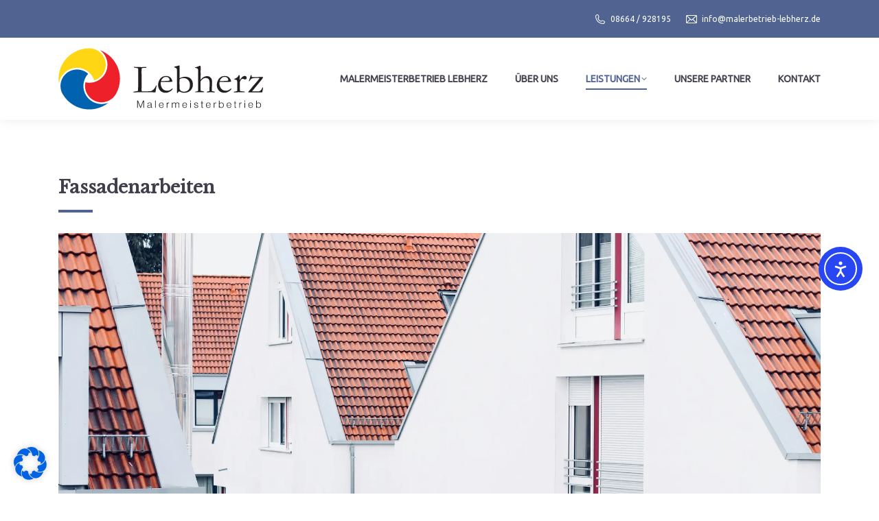

--- FILE ---
content_type: text/html; charset=UTF-8
request_url: https://malerbetrieb-lebherz.de/leistungen/fassade/
body_size: 26895
content:
<!DOCTYPE html> <!--[if !(IE 6) | !(IE 7) | !(IE 8)  ]><!--><html lang="de" class="no-js"> <!--<![endif]--><head><meta charset="UTF-8" /><meta name="viewport" content="width=device-width, initial-scale=1, maximum-scale=1, user-scalable=0"/><meta name="theme-color" content="#516391"/><link rel="profile" href="https://gmpg.org/xfn/11" /><meta name='robots' content='index, follow, max-image-preview:large, max-snippet:-1, max-video-preview:-1' /><style>img:is([sizes="auto" i], [sizes^="auto," i]) { contain-intrinsic-size: 3000px 1500px }</style><title>Fassadenarbeiten - Malerbetrieb Andreas Lebherz</title><link rel="canonical" href="https://malerbetrieb-lebherz.de/leistungen/fassade/" /><meta property="og:locale" content="de_DE" /><meta property="og:type" content="article" /><meta property="og:title" content="Fassadenarbeiten - Malerbetrieb Andreas Lebherz" /><meta property="og:url" content="https://malerbetrieb-lebherz.de/leistungen/fassade/" /><meta property="og:site_name" content="Malerbetrieb Andreas Lebherz" /><meta property="article:modified_time" content="2023-09-12T14:07:22+00:00" /><meta name="twitter:card" content="summary_large_image" /><meta name="twitter:label1" content="Geschätzte Lesezeit" /><meta name="twitter:data1" content="1 Minute" /> <script type="application/ld+json" class="yoast-schema-graph">{"@context":"https://schema.org","@graph":[{"@type":"WebPage","@id":"https://malerbetrieb-lebherz.de/leistungen/fassade/","url":"https://malerbetrieb-lebherz.de/leistungen/fassade/","name":"Fassadenarbeiten - Malerbetrieb Andreas Lebherz","isPartOf":{"@id":"https://malerbetrieb-lebherz.de/#website"},"datePublished":"2021-05-02T13:04:07+00:00","dateModified":"2023-09-12T14:07:22+00:00","breadcrumb":{"@id":"https://malerbetrieb-lebherz.de/leistungen/fassade/#breadcrumb"},"inLanguage":"de","potentialAction":[{"@type":"ReadAction","target":["https://malerbetrieb-lebherz.de/leistungen/fassade/"]}]},{"@type":"BreadcrumbList","@id":"https://malerbetrieb-lebherz.de/leistungen/fassade/#breadcrumb","itemListElement":[{"@type":"ListItem","position":1,"name":"Startseite","item":"https://malerbetrieb-lebherz.de/"},{"@type":"ListItem","position":2,"name":"Leistungen","item":"https://malerbetrieb-lebherz.de/leistungen/"},{"@type":"ListItem","position":3,"name":"Fassadenarbeiten"}]},{"@type":"WebSite","@id":"https://malerbetrieb-lebherz.de/#website","url":"https://malerbetrieb-lebherz.de/","name":"Malerbetrieb Andreas Lebherz","description":"Ihr Malerbetrieb in Chieming","potentialAction":[{"@type":"SearchAction","target":{"@type":"EntryPoint","urlTemplate":"https://malerbetrieb-lebherz.de/?s={search_term_string}"},"query-input":{"@type":"PropertyValueSpecification","valueRequired":true,"valueName":"search_term_string"}}],"inLanguage":"de"}]}</script> <link rel='dns-prefetch' href='//cdn.elementor.com' /><link rel="alternate" type="application/rss+xml" title="Malerbetrieb Andreas Lebherz &raquo; Feed" href="https://malerbetrieb-lebherz.de/feed/" /><link rel="alternate" type="application/rss+xml" title="Malerbetrieb Andreas Lebherz &raquo; Kommentar-Feed" href="https://malerbetrieb-lebherz.de/comments/feed/" /><link rel='stylesheet' id='wp-block-library-css' href='https://malerbetrieb-lebherz.de/wp-includes/css/dist/block-library/style.min.css?ver=6.8.3' media='all' /><style id='wp-block-library-theme-inline-css'>.wp-block-audio :where(figcaption){color:#555;font-size:13px;text-align:center}.is-dark-theme .wp-block-audio :where(figcaption){color:#ffffffa6}.wp-block-audio{margin:0 0 1em}.wp-block-code{border:1px solid #ccc;border-radius:4px;font-family:Menlo,Consolas,monaco,monospace;padding:.8em 1em}.wp-block-embed :where(figcaption){color:#555;font-size:13px;text-align:center}.is-dark-theme .wp-block-embed :where(figcaption){color:#ffffffa6}.wp-block-embed{margin:0 0 1em}.blocks-gallery-caption{color:#555;font-size:13px;text-align:center}.is-dark-theme .blocks-gallery-caption{color:#ffffffa6}:root :where(.wp-block-image figcaption){color:#555;font-size:13px;text-align:center}.is-dark-theme :root :where(.wp-block-image figcaption){color:#ffffffa6}.wp-block-image{margin:0 0 1em}.wp-block-pullquote{border-bottom:4px solid;border-top:4px solid;color:currentColor;margin-bottom:1.75em}.wp-block-pullquote cite,.wp-block-pullquote footer,.wp-block-pullquote__citation{color:currentColor;font-size:.8125em;font-style:normal;text-transform:uppercase}.wp-block-quote{border-left:.25em solid;margin:0 0 1.75em;padding-left:1em}.wp-block-quote cite,.wp-block-quote footer{color:currentColor;font-size:.8125em;font-style:normal;position:relative}.wp-block-quote:where(.has-text-align-right){border-left:none;border-right:.25em solid;padding-left:0;padding-right:1em}.wp-block-quote:where(.has-text-align-center){border:none;padding-left:0}.wp-block-quote.is-large,.wp-block-quote.is-style-large,.wp-block-quote:where(.is-style-plain){border:none}.wp-block-search .wp-block-search__label{font-weight:700}.wp-block-search__button{border:1px solid #ccc;padding:.375em .625em}:where(.wp-block-group.has-background){padding:1.25em 2.375em}.wp-block-separator.has-css-opacity{opacity:.4}.wp-block-separator{border:none;border-bottom:2px solid;margin-left:auto;margin-right:auto}.wp-block-separator.has-alpha-channel-opacity{opacity:1}.wp-block-separator:not(.is-style-wide):not(.is-style-dots){width:100px}.wp-block-separator.has-background:not(.is-style-dots){border-bottom:none;height:1px}.wp-block-separator.has-background:not(.is-style-wide):not(.is-style-dots){height:2px}.wp-block-table{margin:0 0 1em}.wp-block-table td,.wp-block-table th{word-break:normal}.wp-block-table :where(figcaption){color:#555;font-size:13px;text-align:center}.is-dark-theme .wp-block-table :where(figcaption){color:#ffffffa6}.wp-block-video :where(figcaption){color:#555;font-size:13px;text-align:center}.is-dark-theme .wp-block-video :where(figcaption){color:#ffffffa6}.wp-block-video{margin:0 0 1em}:root :where(.wp-block-template-part.has-background){margin-bottom:0;margin-top:0;padding:1.25em 2.375em}</style><style id='classic-theme-styles-inline-css'>/*! This file is auto-generated */
.wp-block-button__link{color:#fff;background-color:#32373c;border-radius:9999px;box-shadow:none;text-decoration:none;padding:calc(.667em + 2px) calc(1.333em + 2px);font-size:1.125em}.wp-block-file__button{background:#32373c;color:#fff;text-decoration:none}</style><style id='global-styles-inline-css'>:root{--wp--preset--aspect-ratio--square: 1;--wp--preset--aspect-ratio--4-3: 4/3;--wp--preset--aspect-ratio--3-4: 3/4;--wp--preset--aspect-ratio--3-2: 3/2;--wp--preset--aspect-ratio--2-3: 2/3;--wp--preset--aspect-ratio--16-9: 16/9;--wp--preset--aspect-ratio--9-16: 9/16;--wp--preset--color--black: #000000;--wp--preset--color--cyan-bluish-gray: #abb8c3;--wp--preset--color--white: #FFF;--wp--preset--color--pale-pink: #f78da7;--wp--preset--color--vivid-red: #cf2e2e;--wp--preset--color--luminous-vivid-orange: #ff6900;--wp--preset--color--luminous-vivid-amber: #fcb900;--wp--preset--color--light-green-cyan: #7bdcb5;--wp--preset--color--vivid-green-cyan: #00d084;--wp--preset--color--pale-cyan-blue: #8ed1fc;--wp--preset--color--vivid-cyan-blue: #0693e3;--wp--preset--color--vivid-purple: #9b51e0;--wp--preset--color--accent: #516391;--wp--preset--color--dark-gray: #111;--wp--preset--color--light-gray: #767676;--wp--preset--gradient--vivid-cyan-blue-to-vivid-purple: linear-gradient(135deg,rgba(6,147,227,1) 0%,rgb(155,81,224) 100%);--wp--preset--gradient--light-green-cyan-to-vivid-green-cyan: linear-gradient(135deg,rgb(122,220,180) 0%,rgb(0,208,130) 100%);--wp--preset--gradient--luminous-vivid-amber-to-luminous-vivid-orange: linear-gradient(135deg,rgba(252,185,0,1) 0%,rgba(255,105,0,1) 100%);--wp--preset--gradient--luminous-vivid-orange-to-vivid-red: linear-gradient(135deg,rgba(255,105,0,1) 0%,rgb(207,46,46) 100%);--wp--preset--gradient--very-light-gray-to-cyan-bluish-gray: linear-gradient(135deg,rgb(238,238,238) 0%,rgb(169,184,195) 100%);--wp--preset--gradient--cool-to-warm-spectrum: linear-gradient(135deg,rgb(74,234,220) 0%,rgb(151,120,209) 20%,rgb(207,42,186) 40%,rgb(238,44,130) 60%,rgb(251,105,98) 80%,rgb(254,248,76) 100%);--wp--preset--gradient--blush-light-purple: linear-gradient(135deg,rgb(255,206,236) 0%,rgb(152,150,240) 100%);--wp--preset--gradient--blush-bordeaux: linear-gradient(135deg,rgb(254,205,165) 0%,rgb(254,45,45) 50%,rgb(107,0,62) 100%);--wp--preset--gradient--luminous-dusk: linear-gradient(135deg,rgb(255,203,112) 0%,rgb(199,81,192) 50%,rgb(65,88,208) 100%);--wp--preset--gradient--pale-ocean: linear-gradient(135deg,rgb(255,245,203) 0%,rgb(182,227,212) 50%,rgb(51,167,181) 100%);--wp--preset--gradient--electric-grass: linear-gradient(135deg,rgb(202,248,128) 0%,rgb(113,206,126) 100%);--wp--preset--gradient--midnight: linear-gradient(135deg,rgb(2,3,129) 0%,rgb(40,116,252) 100%);--wp--preset--font-size--small: 13px;--wp--preset--font-size--medium: 20px;--wp--preset--font-size--large: 36px;--wp--preset--font-size--x-large: 42px;--wp--preset--spacing--20: 0.44rem;--wp--preset--spacing--30: 0.67rem;--wp--preset--spacing--40: 1rem;--wp--preset--spacing--50: 1.5rem;--wp--preset--spacing--60: 2.25rem;--wp--preset--spacing--70: 3.38rem;--wp--preset--spacing--80: 5.06rem;--wp--preset--shadow--natural: 6px 6px 9px rgba(0, 0, 0, 0.2);--wp--preset--shadow--deep: 12px 12px 50px rgba(0, 0, 0, 0.4);--wp--preset--shadow--sharp: 6px 6px 0px rgba(0, 0, 0, 0.2);--wp--preset--shadow--outlined: 6px 6px 0px -3px rgba(255, 255, 255, 1), 6px 6px rgba(0, 0, 0, 1);--wp--preset--shadow--crisp: 6px 6px 0px rgba(0, 0, 0, 1);}:where(.is-layout-flex){gap: 0.5em;}:where(.is-layout-grid){gap: 0.5em;}body .is-layout-flex{display: flex;}.is-layout-flex{flex-wrap: wrap;align-items: center;}.is-layout-flex > :is(*, div){margin: 0;}body .is-layout-grid{display: grid;}.is-layout-grid > :is(*, div){margin: 0;}:where(.wp-block-columns.is-layout-flex){gap: 2em;}:where(.wp-block-columns.is-layout-grid){gap: 2em;}:where(.wp-block-post-template.is-layout-flex){gap: 1.25em;}:where(.wp-block-post-template.is-layout-grid){gap: 1.25em;}.has-black-color{color: var(--wp--preset--color--black) !important;}.has-cyan-bluish-gray-color{color: var(--wp--preset--color--cyan-bluish-gray) !important;}.has-white-color{color: var(--wp--preset--color--white) !important;}.has-pale-pink-color{color: var(--wp--preset--color--pale-pink) !important;}.has-vivid-red-color{color: var(--wp--preset--color--vivid-red) !important;}.has-luminous-vivid-orange-color{color: var(--wp--preset--color--luminous-vivid-orange) !important;}.has-luminous-vivid-amber-color{color: var(--wp--preset--color--luminous-vivid-amber) !important;}.has-light-green-cyan-color{color: var(--wp--preset--color--light-green-cyan) !important;}.has-vivid-green-cyan-color{color: var(--wp--preset--color--vivid-green-cyan) !important;}.has-pale-cyan-blue-color{color: var(--wp--preset--color--pale-cyan-blue) !important;}.has-vivid-cyan-blue-color{color: var(--wp--preset--color--vivid-cyan-blue) !important;}.has-vivid-purple-color{color: var(--wp--preset--color--vivid-purple) !important;}.has-black-background-color{background-color: var(--wp--preset--color--black) !important;}.has-cyan-bluish-gray-background-color{background-color: var(--wp--preset--color--cyan-bluish-gray) !important;}.has-white-background-color{background-color: var(--wp--preset--color--white) !important;}.has-pale-pink-background-color{background-color: var(--wp--preset--color--pale-pink) !important;}.has-vivid-red-background-color{background-color: var(--wp--preset--color--vivid-red) !important;}.has-luminous-vivid-orange-background-color{background-color: var(--wp--preset--color--luminous-vivid-orange) !important;}.has-luminous-vivid-amber-background-color{background-color: var(--wp--preset--color--luminous-vivid-amber) !important;}.has-light-green-cyan-background-color{background-color: var(--wp--preset--color--light-green-cyan) !important;}.has-vivid-green-cyan-background-color{background-color: var(--wp--preset--color--vivid-green-cyan) !important;}.has-pale-cyan-blue-background-color{background-color: var(--wp--preset--color--pale-cyan-blue) !important;}.has-vivid-cyan-blue-background-color{background-color: var(--wp--preset--color--vivid-cyan-blue) !important;}.has-vivid-purple-background-color{background-color: var(--wp--preset--color--vivid-purple) !important;}.has-black-border-color{border-color: var(--wp--preset--color--black) !important;}.has-cyan-bluish-gray-border-color{border-color: var(--wp--preset--color--cyan-bluish-gray) !important;}.has-white-border-color{border-color: var(--wp--preset--color--white) !important;}.has-pale-pink-border-color{border-color: var(--wp--preset--color--pale-pink) !important;}.has-vivid-red-border-color{border-color: var(--wp--preset--color--vivid-red) !important;}.has-luminous-vivid-orange-border-color{border-color: var(--wp--preset--color--luminous-vivid-orange) !important;}.has-luminous-vivid-amber-border-color{border-color: var(--wp--preset--color--luminous-vivid-amber) !important;}.has-light-green-cyan-border-color{border-color: var(--wp--preset--color--light-green-cyan) !important;}.has-vivid-green-cyan-border-color{border-color: var(--wp--preset--color--vivid-green-cyan) !important;}.has-pale-cyan-blue-border-color{border-color: var(--wp--preset--color--pale-cyan-blue) !important;}.has-vivid-cyan-blue-border-color{border-color: var(--wp--preset--color--vivid-cyan-blue) !important;}.has-vivid-purple-border-color{border-color: var(--wp--preset--color--vivid-purple) !important;}.has-vivid-cyan-blue-to-vivid-purple-gradient-background{background: var(--wp--preset--gradient--vivid-cyan-blue-to-vivid-purple) !important;}.has-light-green-cyan-to-vivid-green-cyan-gradient-background{background: var(--wp--preset--gradient--light-green-cyan-to-vivid-green-cyan) !important;}.has-luminous-vivid-amber-to-luminous-vivid-orange-gradient-background{background: var(--wp--preset--gradient--luminous-vivid-amber-to-luminous-vivid-orange) !important;}.has-luminous-vivid-orange-to-vivid-red-gradient-background{background: var(--wp--preset--gradient--luminous-vivid-orange-to-vivid-red) !important;}.has-very-light-gray-to-cyan-bluish-gray-gradient-background{background: var(--wp--preset--gradient--very-light-gray-to-cyan-bluish-gray) !important;}.has-cool-to-warm-spectrum-gradient-background{background: var(--wp--preset--gradient--cool-to-warm-spectrum) !important;}.has-blush-light-purple-gradient-background{background: var(--wp--preset--gradient--blush-light-purple) !important;}.has-blush-bordeaux-gradient-background{background: var(--wp--preset--gradient--blush-bordeaux) !important;}.has-luminous-dusk-gradient-background{background: var(--wp--preset--gradient--luminous-dusk) !important;}.has-pale-ocean-gradient-background{background: var(--wp--preset--gradient--pale-ocean) !important;}.has-electric-grass-gradient-background{background: var(--wp--preset--gradient--electric-grass) !important;}.has-midnight-gradient-background{background: var(--wp--preset--gradient--midnight) !important;}.has-small-font-size{font-size: var(--wp--preset--font-size--small) !important;}.has-medium-font-size{font-size: var(--wp--preset--font-size--medium) !important;}.has-large-font-size{font-size: var(--wp--preset--font-size--large) !important;}.has-x-large-font-size{font-size: var(--wp--preset--font-size--x-large) !important;}
:where(.wp-block-post-template.is-layout-flex){gap: 1.25em;}:where(.wp-block-post-template.is-layout-grid){gap: 1.25em;}
:where(.wp-block-columns.is-layout-flex){gap: 2em;}:where(.wp-block-columns.is-layout-grid){gap: 2em;}
:root :where(.wp-block-pullquote){font-size: 1.5em;line-height: 1.6;}</style><link rel='stylesheet' id='wp-review-slider-pro-public_combine-css' href='https://malerbetrieb-lebherz.de/wp-content/cache/autoptimize/css/autoptimize_single_86ad336e2fccb0424f7ac4973aaf0406.css?ver=16.7' media='all' /><link rel='stylesheet' id='ea11y-widget-fonts-css' href='https://malerbetrieb-lebherz.de/wp-content/cache/autoptimize/css/autoptimize_single_4de1df0e1a33846bf8622bd7ad215146.css?ver=3.9.1' media='all' /><link rel='stylesheet' id='ea11y-skip-link-css' href='https://malerbetrieb-lebherz.de/wp-content/cache/autoptimize/css/autoptimize_single_fd6b10d39edd17871a545bbd1688c20f.css?ver=3.9.1' media='all' /><link rel='stylesheet' id='the7-font-css' href='https://malerbetrieb-lebherz.de/wp-content/themes/dt-the7/fonts/icomoon-the7-font/icomoon-the7-font.min.css?ver=12.8.1.1' media='all' /><link rel='stylesheet' id='the7-awesome-fonts-css' href='https://malerbetrieb-lebherz.de/wp-content/themes/dt-the7/fonts/FontAwesome/css/all.min.css?ver=12.8.1.1' media='all' /><link rel='stylesheet' id='the7-awesome-fonts-back-css' href='https://malerbetrieb-lebherz.de/wp-content/themes/dt-the7/fonts/FontAwesome/back-compat.min.css?ver=12.8.1.1' media='all' /><link rel='stylesheet' id='the7-Defaults-css' href='https://malerbetrieb-lebherz.de/wp-content/cache/autoptimize/css/autoptimize_single_36ea4805809e6b690c2f5126a0808297.css?ver=6.8.3' media='all' /><link rel='stylesheet' id='the7-icomoon-font-awesome-14x14-css' href='https://malerbetrieb-lebherz.de/wp-content/cache/autoptimize/css/autoptimize_single_241da26dfe41adea872458235c7a0281.css?ver=6.8.3' media='all' /><link rel='stylesheet' id='borlabs-cookie-css' href='https://malerbetrieb-lebherz.de/wp-content/cache/autoptimize/css/autoptimize_single_9f81dc96c7754ca0009f3bf7f482a19c.css?ver=2.3.5-10' media='all' /><link rel='stylesheet' id='js_composer_front-css' href='https://malerbetrieb-lebherz.de/wp-content/plugins/js_composer/assets/css/js_composer.min.css?ver=6.6.0.1' media='all' /><link rel='stylesheet' id='dt-main-css' href='https://malerbetrieb-lebherz.de/wp-content/themes/dt-the7/css/main.min.css?ver=12.8.1.1' media='all' /><link rel='stylesheet' id='the7-custom-scrollbar-css' href='https://malerbetrieb-lebherz.de/wp-content/themes/dt-the7/lib/custom-scrollbar/custom-scrollbar.min.css?ver=12.8.1.1' media='all' /><link rel='stylesheet' id='the7-wpbakery-css' href='https://malerbetrieb-lebherz.de/wp-content/themes/dt-the7/css/wpbakery.min.css?ver=12.8.1.1' media='all' /><link rel='stylesheet' id='the7-core-css' href='https://malerbetrieb-lebherz.de/wp-content/plugins/dt-the7-core/assets/css/post-type.min.css?ver=2.7.12' media='all' /><link rel='stylesheet' id='the7-css-vars-css' href='https://malerbetrieb-lebherz.de/wp-content/cache/autoptimize/css/autoptimize_single_73537891e882cb5dfa103be08f1155ad.css?ver=e02506d1f252' media='all' /><link rel='stylesheet' id='dt-custom-css' href='https://malerbetrieb-lebherz.de/wp-content/cache/autoptimize/css/autoptimize_single_0d81628ba889ef0be85104c29ff64588.css?ver=e02506d1f252' media='all' /><link rel='stylesheet' id='dt-media-css' href='https://malerbetrieb-lebherz.de/wp-content/cache/autoptimize/css/autoptimize_single_4544c3b33b26e123c206eae08bef23ec.css?ver=e02506d1f252' media='all' /><link rel='stylesheet' id='the7-elements-css' href='https://malerbetrieb-lebherz.de/wp-content/cache/autoptimize/css/autoptimize_single_9f1ea15473f65839d42ceec4489262cb.css?ver=e02506d1f252' media='all' /><link rel='stylesheet' id='style-css' href='https://malerbetrieb-lebherz.de/wp-content/themes/dt-the7/style.css?ver=12.8.1.1' media='all' /><link rel='stylesheet' id='ultimate-vc-addons-style-min-css' href='https://malerbetrieb-lebherz.de/wp-content/plugins/Ultimate_VC_Addons/assets/min-css/ultimate.min.css?ver=3.21.1' media='all' /> <script defer src="https://malerbetrieb-lebherz.de/wp-includes/js/jquery/jquery.min.js?ver=3.7.1" id="jquery-core-js"></script> <script defer src="https://malerbetrieb-lebherz.de/wp-includes/js/jquery/jquery-migrate.min.js?ver=3.4.1" id="jquery-migrate-js"></script> <script defer id="borlabs-cookie-prioritize-js-extra" src="[data-uri]"></script> <script defer src="https://malerbetrieb-lebherz.de/wp-content/plugins/borlabs-cookie/assets/javascript/borlabs-cookie-prioritize.min.js?ver=2.3.5" id="borlabs-cookie-prioritize-js"></script> <script defer id="dt-above-fold-js-extra" src="[data-uri]"></script> <script defer src="https://malerbetrieb-lebherz.de/wp-content/themes/dt-the7/js/above-the-fold.min.js?ver=12.8.1.1" id="dt-above-fold-js"></script> <script defer src="https://malerbetrieb-lebherz.de/wp-includes/js/jquery/ui/core.min.js?ver=1.13.3" id="jquery-ui-core-js"></script> <script defer src="https://malerbetrieb-lebherz.de/wp-content/plugins/Ultimate_VC_Addons/assets/min-js/ultimate.min.js?ver=3.21.1" id="ultimate-vc-addons-script-js"></script> <script defer src="https://malerbetrieb-lebherz.de/wp-content/plugins/Ultimate_VC_Addons/assets/min-js/ultimate_bg.min.js?ver=3.21.1" id="ultimate-vc-addons-row-bg-js"></script> <link rel="https://api.w.org/" href="https://malerbetrieb-lebherz.de/wp-json/" /><link rel="alternate" title="JSON" type="application/json" href="https://malerbetrieb-lebherz.de/wp-json/wp/v2/pages/1519" /><link rel="EditURI" type="application/rsd+xml" title="RSD" href="https://malerbetrieb-lebherz.de/xmlrpc.php?rsd" /><meta name="generator" content="WordPress 6.8.3" /><link rel='shortlink' href='https://malerbetrieb-lebherz.de/?p=1519' /><link rel="alternate" title="oEmbed (JSON)" type="application/json+oembed" href="https://malerbetrieb-lebherz.de/wp-json/oembed/1.0/embed?url=https%3A%2F%2Fmalerbetrieb-lebherz.de%2Fleistungen%2Ffassade%2F" /><link rel="alternate" title="oEmbed (XML)" type="text/xml+oembed" href="https://malerbetrieb-lebherz.de/wp-json/oembed/1.0/embed?url=https%3A%2F%2Fmalerbetrieb-lebherz.de%2Fleistungen%2Ffassade%2F&#038;format=xml" /><meta name="generator" content="Powered by WPBakery Page Builder - drag and drop page builder for WordPress."/><meta name="generator" content="Powered by Slider Revolution 6.7.38 - responsive, Mobile-Friendly Slider Plugin for WordPress with comfortable drag and drop interface." />  <script defer src="[data-uri]"></script>    <script defer src="[data-uri]"></script> <style>.qc-cmp-button {
          background-color: #516391 !important;
          border-color: #516391 !important;
        }
        .qc-cmp-button:hover {
          background-color: transparent !important;
          border-color: #516391 !important;
        }
        .qc-cmp-alt-action,
        .qc-cmp-link {
          color: #516391 !important;
        }
        .qc-cmp-button.qc-cmp-secondary-button:hover
         {
          border-color: transparent !important;
          background-color: #516391 !important;
        }
        .qc-cmp-button {
          color: #e1e2e7 !important;
        }
        .qc-cmp-button.qc-cmp-secondary-button {
          color: #40404c !important;
        }
        .qc-cmp-button.qc-cmp-button.qc-cmp-secondary-button:hover {
          color:#ffffff !important;
        }
        .qc-cmp-button.qc-cmp-secondary-button {
          border-color: #fffff !important;
          background-color: #fffff !important;
        }
        .qc-cmp-ui,
        .qc-cmp-ui .qc-cmp-main-messaging,
        .qc-cmp-ui .qc-cmp-messaging,
        .qc-cmp-ui .qc-cmp-beta-messaging,
        .qc-cmp-ui .qc-cmp-title,
        .qc-cmp-ui .qc-cmp-sub-title,
        .qc-cmp-ui .qc-cmp-purpose-info,
        .qc-cmp-ui .qc-cmp-table,
        .qc-cmp-ui .qc-cmp-table-header,
        .qc-cmp-ui .qc-cmp-vendor-list,
        .qc-cmp-ui .qc-cmp-vendor-list-title {
            color: #40404c !important;
        }
        .qc-cmp-ui a,
        .qc-cmp-ui .qc-cmp-alt-action,
        .qc-cmp-toggle-status  {
          color: #516391 !important;
        }
                .qc-cmp-ui {
                    background-color: #ffffff !important;
                }
                .qc-cmp-publisher-purposes-table .qc-cmp-table-header {
                  background-color: #ffffff !important;
                }
                .qc-cmp-publisher-purposes-table .qc-cmp-table-row {
                  background-color: #ffffff !important;
                }
                .qc-cmp-vendor-list .qc-cmp-vendor-row {
                  background-color: #ffffff !important;
                }
                .qc-cmp-vendor-list .qc-cmp-vendor-row-header {
                    background-color: #ffffff !important;
                  }
                .qc-cmp-table {
                    border: 1px solid #000000 !important;
                }
                .qc-cmp-table-row {
                    border-top: 1px solid #000000 !important;
                }
                .qc-cmp-table-row:last-child {
                    border-bottom: 1px solid #000000 !important;
                }
                .qc-cmp-toggle-status {
                    color: #000000 !important;
                }
                .qc-cmp-arrow-down {
                    background: url("data:image/svg+xml,%3Csvg xmlns='http://www.w3.org/2000/svg' viewBox='0 0 16 16' fill='none' stroke='#000000' stroke-width='2' stroke-linecap='round' stroke-linejoin='round'%3E %3Cpolyline points='2 5 8 11 14 5'/%3E %3C/svg%3E") center no-repeat;
                }
        .qc-cmp-small-toggle.qc-cmp-toggle-on,
        .qc-cmp-toggle.qc-cmp-toggle-on {
            background-color: #ddd0ca !important;
            border-color: #ddd0ca !important;
        }</style><link rel="icon" href="https://malerbetrieb-lebherz.de/wp-content/uploads/2021/01/lebherz_snippet.svg" type="" sizes="16x16"/><link rel="apple-touch-icon" href="https://malerbetrieb-lebherz.de/wp-content/uploads/2021/01/lebherz_snippet.svg"><link rel="apple-touch-icon" sizes="76x76" href="https://malerbetrieb-lebherz.de/wp-content/uploads/2021/01/lebherz_snippet.svg"><link rel="apple-touch-icon" sizes="120x120" href="https://malerbetrieb-lebherz.de/wp-content/uploads/2021/01/lebherz_snippet.svg"><link rel="apple-touch-icon" sizes="152x152" href="https://malerbetrieb-lebherz.de/wp-content/uploads/2021/01/lebherz_snippet.svg"><style type="text/css" data-type="vc_shortcodes-custom-css">.vc_custom_1574335928322{margin-bottom: 60px !important;}.vc_custom_1694527625693{padding-bottom: 60px !important;}</style><noscript><style>.wpb_animate_when_almost_visible { opacity: 1; }</style></noscript><style id='the7-custom-inline-css' type='text/css'>.branding a img {
	height: 90px;
}

.mobile-branding img {
	width: 200px;
}</style></head><body data-rsssl=1 id="the7-body" class="wp-singular page-template-default page page-id-1519 page-child parent-pageid-27 wp-embed-responsive wp-theme-dt-the7 the7-core-ver-2.7.12 ally-default dt-responsive-on right-mobile-menu-close-icon ouside-menu-close-icon mobile-hamburger-close-bg-enable mobile-hamburger-close-bg-hover-enable  fade-medium-mobile-menu-close-icon fade-small-menu-close-icon srcset-enabled btn-flat custom-btn-color custom-btn-hover-color phantom-sticky phantom-shadow-decoration phantom-main-logo-on floating-mobile-menu-icon top-header first-switch-logo-left first-switch-menu-right second-switch-logo-left second-switch-menu-right right-mobile-menu layzr-loading-on popup-message-style the7-ver-12.8.1.1 dt-fa-compatibility wpb-js-composer js-comp-ver-6.6.0.1 vc_responsive">
<!-- Google Tag Manager (noscript) -->
<noscript><iframe src="https://www.googletagmanager.com/ns.html?id=GTM-WHPVMZTG"
height="0" width="0" style="display:none;visibility:hidden"></iframe></noscript>
<!-- End Google Tag Manager (noscript) --> <script defer src="[data-uri]"></script> <nav aria-label="Zur Inhaltsnavigation springen"> <a class="ea11y-skip-to-content-link"
 href="#content"
 tabindex="1"
 onclick="onSkipLinkClick()"
 > Zum Inhalt springen <svg width="24" height="24" viewBox="0 0 24 24" fill="none" role="presentation"> <path d="M18 6V12C18 12.7956 17.6839 13.5587 17.1213 14.1213C16.5587 14.6839 15.7956 15 15 15H5M5 15L9 11M5 15L9 19"
 stroke="black"
 stroke-width="1.5"
 stroke-linecap="round"
 stroke-linejoin="round"
 /> </svg> </a><div class="ea11y-skip-to-content-backdrop"></div></nav><div id="page" > <a class="skip-link screen-reader-text" href="#content">Zum Inhalt springen</a><div class="masthead inline-header right widgets full-height shadow-decoration shadow-mobile-header-decoration small-mobile-menu-icon mobile-menu-icon-bg-on mobile-menu-icon-hover-bg-on dt-parent-menu-clickable show-sub-menu-on-hover" ><div class="top-bar top-bar-line-hide"><div class="top-bar-bg" ></div><div class="mini-widgets left-widgets"></div><div class="right-widgets mini-widgets"><a href="tel:+498664928195" class="mini-contacts phone show-on-desktop in-top-bar-left in-top-bar"><i class="fa-fw the7-mw-icon-phone"></i>08664 / 928195</a><a href="mailto:info@malerbetrieb-lebherz.de" class="mini-contacts email show-on-desktop in-top-bar-left in-top-bar"><i class="fa-fw the7-mw-icon-mail"></i>info@malerbetrieb-lebherz.de</a></div></div><header class="header-bar" role="banner"><div class="branding"><div id="site-title" class="assistive-text">Malerbetrieb Andreas Lebherz</div><div id="site-description" class="assistive-text">Ihr Malerbetrieb in Chieming</div> <a class="same-logo" href="https://malerbetrieb-lebherz.de/"><img class="" src="https://malerbetrieb-lebherz.de/wp-content/uploads/2021/05/Lebherz_logo.svg"  sizes="100px" alt="Malerbetrieb Andreas Lebherz" /></a></div><ul id="primary-menu" class="main-nav underline-decoration upwards-line level-arrows-on outside-item-remove-margin"><li class="menu-item menu-item-type-post_type menu-item-object-page menu-item-home menu-item-948 first depth-0"><a href='https://malerbetrieb-lebherz.de/' data-level='1'><span class="menu-item-text"><span class="menu-text">Malermeisterbetrieb Lebherz</span></span></a></li><li class="menu-item menu-item-type-post_type menu-item-object-page menu-item-942 depth-0"><a href='https://malerbetrieb-lebherz.de/ueber-uns/' data-level='1'><span class="menu-item-text"><span class="menu-text">Über uns</span></span></a></li><li class="menu-item menu-item-type-post_type menu-item-object-page current-page-ancestor current-menu-ancestor current-menu-parent current-page-parent current_page_parent current_page_ancestor menu-item-has-children menu-item-946 act has-children depth-0"><a href='https://malerbetrieb-lebherz.de/leistungen/' data-level='1' aria-haspopup='true' aria-expanded='false'><span class="menu-item-text"><span class="menu-text">Leistungen</span></span></a><ul class="sub-nav level-arrows-on" role="group"><li class="menu-item menu-item-type-post_type menu-item-object-page menu-item-1094 first depth-1"><a href='https://malerbetrieb-lebherz.de/leistungen/malerarbeiten/' data-level='2'><span class="menu-item-text"><span class="menu-text">Streich- und Malerarbeiten</span></span></a></li><li class="menu-item menu-item-type-post_type menu-item-object-page menu-item-1570 depth-1"><a href='https://malerbetrieb-lebherz.de/spachtelarbeiten/' data-level='2'><span class="menu-item-text"><span class="menu-text">Spachtelarbeiten</span></span></a></li><li class="menu-item menu-item-type-post_type menu-item-object-page menu-item-1100 depth-1"><a href='https://malerbetrieb-lebherz.de/leistungen/tapezierarbeiten/' data-level='2'><span class="menu-item-text"><span class="menu-text">Tapezierarbeiten</span></span></a></li><li class="menu-item menu-item-type-post_type menu-item-object-page current-menu-item page_item page-item-1519 current_page_item menu-item-1524 act depth-1"><a href='https://malerbetrieb-lebherz.de/leistungen/fassade/' data-level='2'><span class="menu-item-text"><span class="menu-text">Fassadenarbeiten</span></span></a></li><li class="menu-item menu-item-type-post_type menu-item-object-page menu-item-1101 depth-1"><a href='https://malerbetrieb-lebherz.de/leistungen/lackieren/' data-level='2'><span class="menu-item-text"><span class="menu-text">Lackieren und Lasieren</span></span></a></li></ul></li><li class="menu-item menu-item-type-post_type menu-item-object-page menu-item-943 depth-0"><a href='https://malerbetrieb-lebherz.de/partner/' data-level='1'><span class="menu-item-text"><span class="menu-text">Unsere Partner</span></span></a></li><li class="menu-item menu-item-type-post_type menu-item-object-page menu-item-940 last depth-0"><a href='https://malerbetrieb-lebherz.de/kontakt/' data-level='1'><span class="menu-item-text"><span class="menu-text">Kontakt</span></span></a></li></ul></header></div><div role="navigation" aria-label="Main Menu" class="dt-mobile-header mobile-menu-show-divider"><div class="dt-close-mobile-menu-icon" aria-label="Close" role="button" tabindex="0"><div class="close-line-wrap"><span class="close-line"></span><span class="close-line"></span><span class="close-line"></span></div></div><ul id="mobile-menu" class="mobile-main-nav"><li class="menu-item menu-item-type-post_type menu-item-object-page menu-item-home menu-item-948 first depth-0"><a href='https://malerbetrieb-lebherz.de/' data-level='1'><span class="menu-item-text"><span class="menu-text">Malermeisterbetrieb Lebherz</span></span></a></li><li class="menu-item menu-item-type-post_type menu-item-object-page menu-item-942 depth-0"><a href='https://malerbetrieb-lebherz.de/ueber-uns/' data-level='1'><span class="menu-item-text"><span class="menu-text">Über uns</span></span></a></li><li class="menu-item menu-item-type-post_type menu-item-object-page current-page-ancestor current-menu-ancestor current-menu-parent current-page-parent current_page_parent current_page_ancestor menu-item-has-children menu-item-946 act has-children depth-0"><a href='https://malerbetrieb-lebherz.de/leistungen/' data-level='1' aria-haspopup='true' aria-expanded='false'><span class="menu-item-text"><span class="menu-text">Leistungen</span></span></a><ul class="sub-nav level-arrows-on" role="group"><li class="menu-item menu-item-type-post_type menu-item-object-page menu-item-1094 first depth-1"><a href='https://malerbetrieb-lebherz.de/leistungen/malerarbeiten/' data-level='2'><span class="menu-item-text"><span class="menu-text">Streich- und Malerarbeiten</span></span></a></li><li class="menu-item menu-item-type-post_type menu-item-object-page menu-item-1570 depth-1"><a href='https://malerbetrieb-lebherz.de/spachtelarbeiten/' data-level='2'><span class="menu-item-text"><span class="menu-text">Spachtelarbeiten</span></span></a></li><li class="menu-item menu-item-type-post_type menu-item-object-page menu-item-1100 depth-1"><a href='https://malerbetrieb-lebherz.de/leistungen/tapezierarbeiten/' data-level='2'><span class="menu-item-text"><span class="menu-text">Tapezierarbeiten</span></span></a></li><li class="menu-item menu-item-type-post_type menu-item-object-page current-menu-item page_item page-item-1519 current_page_item menu-item-1524 act depth-1"><a href='https://malerbetrieb-lebherz.de/leistungen/fassade/' data-level='2'><span class="menu-item-text"><span class="menu-text">Fassadenarbeiten</span></span></a></li><li class="menu-item menu-item-type-post_type menu-item-object-page menu-item-1101 depth-1"><a href='https://malerbetrieb-lebherz.de/leistungen/lackieren/' data-level='2'><span class="menu-item-text"><span class="menu-text">Lackieren und Lasieren</span></span></a></li></ul></li><li class="menu-item menu-item-type-post_type menu-item-object-page menu-item-943 depth-0"><a href='https://malerbetrieb-lebherz.de/partner/' data-level='1'><span class="menu-item-text"><span class="menu-text">Unsere Partner</span></span></a></li><li class="menu-item menu-item-type-post_type menu-item-object-page menu-item-940 last depth-0"><a href='https://malerbetrieb-lebherz.de/kontakt/' data-level='1'><span class="menu-item-text"><span class="menu-text">Kontakt</span></span></a></li></ul><div class='mobile-mini-widgets-in-menu'></div></div><div id="main" class="sidebar-none sidebar-divider-off"><div class="main-gradient"></div><div class="wf-wrap"><div class="wf-container-main"><div id="content" class="content" role="main"><div class="vc_row wpb_row vc_row-fluid"><div class="wpb_column vc_column_container vc_col-sm-12"><div class="vc_column-inner"><div class="wpb_wrapper"><div id="ultimate-heading-7529696d6ee1a55e8" class="uvc-heading ult-adjust-bottom-margin ultimate-heading-7529696d6ee1a55e8 uvc-4697 accent-border-color" data-hspacer="line_only"  data-halign="left" style="text-align:left"><div class="uvc-main-heading ult-responsive"  data-ultimate-target='.uvc-heading.ultimate-heading-7529696d6ee1a55e8 h1'  data-responsive-json-new='{"font-size":"desktop:26px;","line-height":"desktop:36px;"}' ><h1 style="font-weight:bold;">Fassadenarbeiten</h1></div><div class="uvc-heading-spacer line_only" style="margin-top:15px;margin-bottom:30px;height:4px;"><span class="uvc-headings-line" style="border-style:solid;border-bottom-width:4px;border-color:;width:50px;"></span></div></div><style type="text/css" data-type="the7_shortcodes-inline-css">.shortcode-single-image-wrap.shortcode-single-image-50254638c8da595018d7c34320bf029b.enable-bg-rollover .rollover i,
.shortcode-single-image-wrap.shortcode-single-image-50254638c8da595018d7c34320bf029b.enable-bg-rollover .rollover-video i {
  background: -webkit-linear-gradient();
  background: linear-gradient();
}
.shortcode-single-image-wrap.shortcode-single-image-50254638c8da595018d7c34320bf029b .rollover-icon {
  font-size: 32px;
  color: #ffffff;
  min-width: 44px;
  min-height: 44px;
  line-height: 44px;
  border-radius: 100px;
  border-style: solid;
  border-width: 0px;
}
.dt-icon-bg-on.shortcode-single-image-wrap.shortcode-single-image-50254638c8da595018d7c34320bf029b .rollover-icon {
  background: rgba(255,255,255,0.3);
  box-shadow: none;
}</style><div class="shortcode-single-image-wrap shortcode-single-image-50254638c8da595018d7c34320bf029b alignleft  vc_custom_1694527625693 enable-bg-rollover dt-icon-bg-off" ><div class="shortcode-single-image"><div class="fancy-media-wrap  layzr-bg" style=""><img fetchpriority="high" decoding="async" class="preload-me lazy-load aspect" src="data:image/svg+xml,%3Csvg%20xmlns%3D&#39;http%3A%2F%2Fwww.w3.org%2F2000%2Fsvg&#39;%20viewBox%3D&#39;0%200%201919%201279&#39;%2F%3E" data-src="https://malerbetrieb-lebherz.de/wp-content/uploads/2021/05/pexels-felix-lauster-987550.webp" data-srcset="https://malerbetrieb-lebherz.de/wp-content/uploads/2021/05/pexels-felix-lauster-987550.webp 1919w" loading="eager" sizes="(max-width: 1919px) 100vw, 1919px" width="1919" height="1279"  data-dt-location="https://malerbetrieb-lebherz.de/leistungen/pexels-felix-lauster-987550/pexels-felix-lauster-987550-2/" style="--ratio: 1919 / 1279;" alt="" /></div></div></div></div></div></div></div><div class="vc_row wpb_row vc_row-fluid vc_custom_1574335928322"><div class="wpb_column vc_column_container vc_col-sm-12"><div class="vc_column-inner"><div class="wpb_wrapper"><div class="wpb_text_column wpb_content_element " ><div class="wpb_wrapper"><p>Die <strong>Fassade</strong> eines Gebäudes ist Schutzmantel und Gestaltungsfläche zugleich. Deshalb ist es besonders wichtig die <strong>Fassaden</strong> Ihres <strong>Hauses</strong> stets in gutem <strong>Zustand</strong> zu erhalten. Etwa alle 10 Jahre sollte man die <strong>Hausfassade</strong> zumindest auf Ihren Zustand hin prüfen. Meist ist es mit kleineren Ausbesserungsarbeiten am <strong>Putz</strong> und einer <strong>neuen</strong> <strong>Farbe</strong> getan. Doch je nach <strong>Bauart</strong>, <strong>Witterung</strong> und <strong>Qualität</strong> der vorherigen Fassade, können auch größere Arbeiten anstehen.</p><p>Gerne beraten wir Sie <strong>fachkundig</strong> zum Zustand Ihrer Fassade, als auch zu den <strong>anfallenden</strong> <strong>Arbeiten</strong>. Im Anschluss an einen <strong>stichhaltigen</strong> <strong>Kostenvoranschlag</strong> übernehmen wir Arbeiten wie:</p><ul><li>Verputzen</li><li>Ausbessern von Rissen und bröckeligem Putz</li><li>Neuanstrich</li></ul><p>Kommen Sie einfach auf uns zu, wir beraten Sie gerne.</p></div></div></div></div></div></div><div class="vc_row wpb_row vc_row-fluid"><div class="wpb_column vc_column_container vc_col-sm-12"><div class="vc_column-inner"><div class="wpb_wrapper"><style type="text/css" data-type="the7_shortcodes-inline-css">.gallery-shortcode.gallery-masonry-shortcode-id-95df35a9748b7c6ccf6246b1228eec65 figure,
.gallery-shortcode.gallery-masonry-shortcode-id-95df35a9748b7c6ccf6246b1228eec65 .rollover,
.gallery-shortcode.gallery-masonry-shortcode-id-95df35a9748b7c6ccf6246b1228eec65 img,
.gallery-shortcode.gallery-masonry-shortcode-id-95df35a9748b7c6ccf6246b1228eec65 .gallery-rollover {
  border-radius: 0px;
}
.gallery-shortcode.gallery-masonry-shortcode-id-95df35a9748b7c6ccf6246b1228eec65.enable-bg-rollover .gallery-rollover {
  background: -webkit-linear-gradient();
  background: linear-gradient();
}
.gallery-shortcode.gallery-masonry-shortcode-id-95df35a9748b7c6ccf6246b1228eec65.enable-bg-rollover.hover-scale figure .rollover:after {
  background: -webkit-linear-gradient();
  background: linear-gradient();
}
.gallery-shortcode.gallery-masonry-shortcode-id-95df35a9748b7c6ccf6246b1228eec65 .gallery-zoom-ico {
  width: 44px;
  height: 44px;
  line-height: 44px;
  border-radius: 100px;
  margin: -22px 0 0 -22px;
  border-width: 0px;
  color: #ffffff;
}
.dt-icon-bg-on.gallery-shortcode.gallery-masonry-shortcode-id-95df35a9748b7c6ccf6246b1228eec65 .gallery-zoom-ico {
  background: rgba(255,255,255,0.3);
  box-shadow: none;
}
.gallery-shortcode.gallery-masonry-shortcode-id-95df35a9748b7c6ccf6246b1228eec65 .gallery-zoom-ico:before,
.gallery-shortcode.gallery-masonry-shortcode-id-95df35a9748b7c6ccf6246b1228eec65 .gallery-zoom-ico span {
  font-size: 32px;
  line-height: 44px;
  color: #ffffff;
}
.gallery-shortcode.gallery-masonry-shortcode-id-95df35a9748b7c6ccf6246b1228eec65:not(.resize-by-browser-width) .dt-css-grid {
  grid-row-gap: 10px;
  grid-column-gap: 10px;
  grid-template-columns: repeat(auto-fill,minmax(,1fr));
}
.gallery-shortcode.gallery-masonry-shortcode-id-95df35a9748b7c6ccf6246b1228eec65:not(.resize-by-browser-width) .dt-css-grid .double-width {
  grid-column: span 2;
}
.cssgridlegacy.no-cssgrid .gallery-shortcode.gallery-masonry-shortcode-id-95df35a9748b7c6ccf6246b1228eec65:not(.resize-by-browser-width) .dt-css-grid,
.no-cssgridlegacy.no-cssgrid .gallery-shortcode.gallery-masonry-shortcode-id-95df35a9748b7c6ccf6246b1228eec65:not(.resize-by-browser-width) .dt-css-grid {
  display: flex;
  flex-flow: row wrap;
  margin: -5px;
}
.cssgridlegacy.no-cssgrid .gallery-shortcode.gallery-masonry-shortcode-id-95df35a9748b7c6ccf6246b1228eec65:not(.resize-by-browser-width) .dt-css-grid .wf-cell,
.no-cssgridlegacy.no-cssgrid .gallery-shortcode.gallery-masonry-shortcode-id-95df35a9748b7c6ccf6246b1228eec65:not(.resize-by-browser-width) .dt-css-grid .wf-cell {
  flex: 1 0 ;
  max-width: 100%;
  padding: 5px;
  box-sizing: border-box;
}
.gallery-shortcode.gallery-masonry-shortcode-id-95df35a9748b7c6ccf6246b1228eec65.resize-by-browser-width .dt-css-grid {
  grid-template-columns: repeat(4,1fr);
  grid-template-rows: auto;
  grid-column-gap: 10px;
  grid-row-gap: 10px;
}
.gallery-shortcode.gallery-masonry-shortcode-id-95df35a9748b7c6ccf6246b1228eec65.resize-by-browser-width .dt-css-grid .double-width {
  grid-column: span 2;
}
.cssgridlegacy.no-cssgrid .gallery-shortcode.gallery-masonry-shortcode-id-95df35a9748b7c6ccf6246b1228eec65.resize-by-browser-width .dt-css-grid {
  margin: -5px;
}
.cssgridlegacy.no-cssgrid .gallery-shortcode.gallery-masonry-shortcode-id-95df35a9748b7c6ccf6246b1228eec65.resize-by-browser-width .dt-css-grid .wf-cell {
  width: 25%;
  padding: 5px;
}
.cssgridlegacy.no-cssgrid .gallery-shortcode.gallery-masonry-shortcode-id-95df35a9748b7c6ccf6246b1228eec65.resize-by-browser-width .dt-css-grid .wf-cell.double-width {
  width: calc(25%) * 2;
}
.gallery-shortcode.gallery-masonry-shortcode-id-95df35a9748b7c6ccf6246b1228eec65.resize-by-browser-width:not(.centered-layout-list):not(.content-bg-on) .dt-css-grid {
  grid-row-gap: 10px - ;
}
@media screen and (max-width: 1199px) {
  .gallery-shortcode.gallery-masonry-shortcode-id-95df35a9748b7c6ccf6246b1228eec65.resize-by-browser-width .dt-css-grid {
    grid-template-columns: repeat(4,1fr);
  }
  .cssgridlegacy.no-cssgrid .gallery-shortcode.gallery-masonry-shortcode-id-95df35a9748b7c6ccf6246b1228eec65.resize-by-browser-width .dt-css-grid .wf-cell,
  .no-cssgridlegacy.no-cssgrid .gallery-shortcode.gallery-masonry-shortcode-id-95df35a9748b7c6ccf6246b1228eec65.resize-by-browser-width .dt-css-grid .wf-cell {
    width: 25%;
  }
  .cssgridlegacy.no-cssgrid .gallery-shortcode.gallery-masonry-shortcode-id-95df35a9748b7c6ccf6246b1228eec65.resize-by-browser-width .dt-css-grid .wf-cell.double-width,
  .no-cssgridlegacy.no-cssgrid .gallery-shortcode.gallery-masonry-shortcode-id-95df35a9748b7c6ccf6246b1228eec65.resize-by-browser-width .dt-css-grid .wf-cell.double-width {
    width: calc(25%)*2;
  }
}
@media screen and (max-width: 991px) {
  .gallery-shortcode.gallery-masonry-shortcode-id-95df35a9748b7c6ccf6246b1228eec65.resize-by-browser-width .dt-css-grid {
    grid-template-columns: repeat(3,1fr);
  }
  .cssgridlegacy.no-cssgrid .gallery-shortcode.gallery-masonry-shortcode-id-95df35a9748b7c6ccf6246b1228eec65.resize-by-browser-width .dt-css-grid .wf-cell,
  .no-cssgridlegacy.no-cssgrid .gallery-shortcode.gallery-masonry-shortcode-id-95df35a9748b7c6ccf6246b1228eec65.resize-by-browser-width .dt-css-grid .wf-cell {
    width: 33.333333333333%;
  }
  .cssgridlegacy.no-cssgrid .gallery-shortcode.gallery-masonry-shortcode-id-95df35a9748b7c6ccf6246b1228eec65.resize-by-browser-width .dt-css-grid .wf-cell.double-width,
  .no-cssgridlegacy.no-cssgrid .gallery-shortcode.gallery-masonry-shortcode-id-95df35a9748b7c6ccf6246b1228eec65.resize-by-browser-width .dt-css-grid .wf-cell.double-width {
    width: calc(33.333333333333%)*2;
  }
}
@media screen and (max-width: 767px) {
  .gallery-shortcode.gallery-masonry-shortcode-id-95df35a9748b7c6ccf6246b1228eec65.resize-by-browser-width .dt-css-grid {
    grid-template-columns: repeat(2,1fr);
  }
  .cssgridlegacy.no-cssgrid .gallery-shortcode.gallery-masonry-shortcode-id-95df35a9748b7c6ccf6246b1228eec65.resize-by-browser-width .dt-css-grid .wf-cell,
  .no-cssgridlegacy.no-cssgrid .gallery-shortcode.gallery-masonry-shortcode-id-95df35a9748b7c6ccf6246b1228eec65.resize-by-browser-width .dt-css-grid .wf-cell {
    width: 50%;
  }
  .cssgridlegacy.no-cssgrid .gallery-shortcode.gallery-masonry-shortcode-id-95df35a9748b7c6ccf6246b1228eec65.resize-by-browser-width .dt-css-grid .wf-cell.double-width,
  .no-cssgridlegacy.no-cssgrid .gallery-shortcode.gallery-masonry-shortcode-id-95df35a9748b7c6ccf6246b1228eec65.resize-by-browser-width .dt-css-grid .wf-cell.double-width {
    width: calc(50%)*2;
  }
}</style><div class="gallery-shortcode dt-gallery-container gallery-masonry-shortcode-id-95df35a9748b7c6ccf6246b1228eec65 mode-grid jquery-filter dt-icon-bg-off quick-scale-img dt-css-grid-wrap enable-bg-rollover resize-by-browser-width  hover-fade loading-effect-none description-on-hover" data-padding="5px" data-cur-page="1" data-post-limit="-1" data-pagination-mode="none" data-desktop-columns-num="4" data-v-tablet-columns-num="3" data-h-tablet-columns-num="4" data-phone-columns-num="2" data-width="0px" data-columns="0"><div class="dt-css-grid" ><div class="wf-cell" data-post-id="1599" data-date="2023-08-18T15:11:57+02:00" data-name="Hauswand in Arbeit"><figure class="post visible"><a href="https://malerbetrieb-lebherz.de/wp-content/uploads/2023/08/Lebherz-13-scaled.jpg" class="rollover dt-pswp-item layzr-bg" data-large_image_width="2560" data-large_image_height="1707" data-dt-img-description="" title="Hauswand in Arbeit"><img decoding="async" class="preload-me iso-lazy-load aspect" src="data:image/svg+xml,%3Csvg%20xmlns%3D&#39;http%3A%2F%2Fwww.w3.org%2F2000%2Fsvg&#39;%20viewBox%3D&#39;0%200%20379%20379&#39;%2F%3E" data-src="https://malerbetrieb-lebherz.de/wp-content/uploads/2023/08/Lebherz-13-scaled-379x379.jpg" data-srcset="https://malerbetrieb-lebherz.de/wp-content/uploads/2023/08/Lebherz-13-scaled-379x379.jpg 379w, https://malerbetrieb-lebherz.de/wp-content/uploads/2023/08/Lebherz-13-scaled-569x569.jpg 569w" loading="eager" style="--ratio: 379 / 379" sizes="(max-width: 379px) 100vw, 379px" alt="" width="379" height="379"  /><span class="gallery-rollover"><span class="gallery-zoom-ico icomoon-the7-font-the7-zoom-06"><span></span></span></span></a></figure></div><div class="wf-cell" data-post-id="1601" data-date="2023-08-18T15:14:43+02:00" data-name="Hauswand in Arbeit"><figure class="post visible"><a href="https://malerbetrieb-lebherz.de/wp-content/uploads/2023/08/Lebherz-15-scaled.jpg" class="rollover dt-pswp-item layzr-bg" data-large_image_width="2560" data-large_image_height="1707" data-dt-img-description="" title="Hauswand in Arbeit"><img decoding="async" class="preload-me iso-lazy-load aspect" src="data:image/svg+xml,%3Csvg%20xmlns%3D&#39;http%3A%2F%2Fwww.w3.org%2F2000%2Fsvg&#39;%20viewBox%3D&#39;0%200%20379%20379&#39;%2F%3E" data-src="https://malerbetrieb-lebherz.de/wp-content/uploads/2023/08/Lebherz-15-scaled-379x379.jpg" data-srcset="https://malerbetrieb-lebherz.de/wp-content/uploads/2023/08/Lebherz-15-scaled-379x379.jpg 379w, https://malerbetrieb-lebherz.de/wp-content/uploads/2023/08/Lebherz-15-scaled-569x569.jpg 569w" loading="eager" style="--ratio: 379 / 379" sizes="(max-width: 379px) 100vw, 379px" alt="" width="379" height="379"  /><span class="gallery-rollover"><span class="gallery-zoom-ico icomoon-the7-font-the7-zoom-06"><span></span></span></span></a></figure></div><div class="wf-cell" data-post-id="1606" data-date="2023-08-18T15:21:02+02:00" data-name="Hauswand fertig"><figure class="post visible"><a href="https://malerbetrieb-lebherz.de/wp-content/uploads/2023/08/Lebherz-20-scaled.jpg" class="rollover dt-pswp-item layzr-bg" data-large_image_width="2560" data-large_image_height="1707" data-dt-img-description="" title="Hauswand fertig"><img decoding="async" class="preload-me iso-lazy-load aspect" src="data:image/svg+xml,%3Csvg%20xmlns%3D&#39;http%3A%2F%2Fwww.w3.org%2F2000%2Fsvg&#39;%20viewBox%3D&#39;0%200%20379%20379&#39;%2F%3E" data-src="https://malerbetrieb-lebherz.de/wp-content/uploads/2023/08/Lebherz-20-scaled-379x379.jpg" data-srcset="https://malerbetrieb-lebherz.de/wp-content/uploads/2023/08/Lebherz-20-scaled-379x379.jpg 379w, https://malerbetrieb-lebherz.de/wp-content/uploads/2023/08/Lebherz-20-scaled-569x569.jpg 569w" loading="eager" style="--ratio: 379 / 379" sizes="(max-width: 379px) 100vw, 379px" alt="" width="379" height="379"  /><span class="gallery-rollover"><span class="gallery-zoom-ico icomoon-the7-font-the7-zoom-06"><span></span></span></span></a></figure></div><div class="wf-cell" data-post-id="1607" data-date="2023-08-18T15:22:22+02:00" data-name="Hauswand fertig"><figure class="post visible"><a href="https://malerbetrieb-lebherz.de/wp-content/uploads/2023/08/Lebherz-21-scaled.jpg" class="rollover dt-pswp-item layzr-bg" data-large_image_width="2560" data-large_image_height="1707" data-dt-img-description="" title="Hauswand fertig"><img decoding="async" class="preload-me iso-lazy-load aspect" src="data:image/svg+xml,%3Csvg%20xmlns%3D&#39;http%3A%2F%2Fwww.w3.org%2F2000%2Fsvg&#39;%20viewBox%3D&#39;0%200%20379%20379&#39;%2F%3E" data-src="https://malerbetrieb-lebherz.de/wp-content/uploads/2023/08/Lebherz-21-scaled-379x379.jpg" data-srcset="https://malerbetrieb-lebherz.de/wp-content/uploads/2023/08/Lebherz-21-scaled-379x379.jpg 379w, https://malerbetrieb-lebherz.de/wp-content/uploads/2023/08/Lebherz-21-scaled-569x569.jpg 569w" loading="eager" style="--ratio: 379 / 379" sizes="(max-width: 379px) 100vw, 379px" alt="" width="379" height="379"  /><span class="gallery-rollover"><span class="gallery-zoom-ico icomoon-the7-font-the7-zoom-06"><span></span></span></span></a></figure></div><div class="wf-cell" data-post-id="1608" data-date="2023-08-18T15:24:07+02:00" data-name="Hauswand fertig"><figure class="post visible"><a href="https://malerbetrieb-lebherz.de/wp-content/uploads/2023/08/Lebherz-22-scaled.jpg" class="rollover dt-pswp-item layzr-bg" data-large_image_width="2560" data-large_image_height="1707" data-dt-img-description="" title="Hauswand fertig"><img decoding="async" class="preload-me iso-lazy-load aspect" src="data:image/svg+xml,%3Csvg%20xmlns%3D&#39;http%3A%2F%2Fwww.w3.org%2F2000%2Fsvg&#39;%20viewBox%3D&#39;0%200%20379%20379&#39;%2F%3E" data-src="https://malerbetrieb-lebherz.de/wp-content/uploads/2023/08/Lebherz-22-scaled-379x379.jpg" data-srcset="https://malerbetrieb-lebherz.de/wp-content/uploads/2023/08/Lebherz-22-scaled-379x379.jpg 379w, https://malerbetrieb-lebherz.de/wp-content/uploads/2023/08/Lebherz-22-scaled-569x569.jpg 569w" loading="eager" style="--ratio: 379 / 379" sizes="(max-width: 379px) 100vw, 379px" alt="" width="379" height="379"  /><span class="gallery-rollover"><span class="gallery-zoom-ico icomoon-the7-font-the7-zoom-06"><span></span></span></span></a></figure></div></div></div></div></div></div></div></div></div></div></div><footer id="footer" class="footer solid-bg"  role="contentinfo"><div class="wf-wrap"><div class="wf-container-footer"><div class="wf-container"><section id="media_image-3" class="widget widget_media_image wf-cell wf-1-4"><a href="https://malerbetrieb-lebherz.de/"><img width="300" height="300" src="https://malerbetrieb-lebherz.de/wp-content/uploads/2021/05/Lebherz_logo.svg" class="image wp-image-1515  attachment-medium size-medium" alt="" style="max-width: 100%; height: auto;" decoding="async" loading="lazy" /></a></section><section id="presscore-contact-info-widget-2" class="widget widget_presscore-contact-info-widget wf-cell wf-1-4"><div class="widget-title">Kontaktieren Sie uns</div><ul class="contact-info"><li></li><li><span class="color-primary">Telefon</span><br />08664 / 928195</li><li><span class="color-primary">Addresse :</span><br />Truchtlachinger Straße 4d </br> 83339 Chieming</li><li><span class="color-primary">Öffnungszeiten:</span><br />Mo-Fr: 07-17 Uhr</li></ul><div class="soc-ico"><p class="assistive-text">Finden Sie uns auf:</p><a title="E-Mail page opens in new window" href="mailto:info@malerbetrieb-lebherz.de" target="_top" class="mail"><span class="soc-font-icon"></span><span class="screen-reader-text">E-Mail page opens in new window</span></a></div></section><section id="nav_menu-3" class="widget widget_nav_menu wf-cell wf-1-4"><div class="widget-title">Wichtige Links</div><div class="menu-footer-container"><ul id="menu-footer" class="menu"><li id="menu-item-1089" class="menu-item menu-item-type-post_type menu-item-object-page menu-item-1089"><a href="https://malerbetrieb-lebherz.de/kontakt/">Kontakt</a></li><li id="menu-item-1092" class="menu-item menu-item-type-post_type menu-item-object-page menu-item-1092"><a href="https://malerbetrieb-lebherz.de/datenschutz/">Datenschutz</a></li><li id="menu-item-1093" class="menu-item menu-item-type-post_type menu-item-object-page menu-item-1093"><a href="https://malerbetrieb-lebherz.de/impressum/">Impressum</a></li><li id="menu-item-1800" class="menu-item menu-item-type-post_type menu-item-object-page menu-item-1800"><a href="https://malerbetrieb-lebherz.de/barrierefreiheit/">Erklärung zur Barrierefreiheit</a></li><li id="menu-item-1088" class="menu-item menu-item-type-custom menu-item-object-custom menu-item-1088"><a href="http://www.malerinnung-muenchen.de/">Malerinnung München</a></li></ul></div></section><section id="nav_menu-4" class="widget widget_nav_menu wf-cell wf-1-4"><div class="widget-title">Unsere Einzugsgebiete</div><div class="menu-standorte-container"><ul id="menu-standorte" class="menu"><li id="menu-item-1730" class="menu-item menu-item-type-post_type menu-item-object-page menu-item-1730"><a href="https://malerbetrieb-lebherz.de/siegsdorf/">Siegsdorf</a></li><li id="menu-item-1731" class="menu-item menu-item-type-post_type menu-item-object-page menu-item-1731"><a href="https://malerbetrieb-lebherz.de/seebruck/">Seebruck</a></li><li id="menu-item-1732" class="menu-item menu-item-type-post_type menu-item-object-page menu-item-1732"><a href="https://malerbetrieb-lebherz.de/trostberg/">Trostberg</a></li><li id="menu-item-1733" class="menu-item menu-item-type-post_type menu-item-object-page menu-item-1733"><a href="https://malerbetrieb-lebherz.de/traunreut/">Traunreut</a></li><li id="menu-item-1734" class="menu-item menu-item-type-post_type menu-item-object-page menu-item-1734"><a href="https://malerbetrieb-lebherz.de/nussdorf/">Nußdorf</a></li><li id="menu-item-1735" class="menu-item menu-item-type-post_type menu-item-object-page menu-item-1735"><a href="https://malerbetrieb-lebherz.de/uebersee/">Übersee</a></li></ul></div></section></div></div></div></footer> <a href="#" class="scroll-top"><svg version="1.1" xmlns="http://www.w3.org/2000/svg" xmlns:xlink="http://www.w3.org/1999/xlink" x="0px" y="0px"
 viewBox="0 0 16 16" style="enable-background:new 0 0 16 16;" xml:space="preserve"> <path d="M11.7,6.3l-3-3C8.5,3.1,8.3,3,8,3c0,0,0,0,0,0C7.7,3,7.5,3.1,7.3,3.3l-3,3c-0.4,0.4-0.4,1,0,1.4c0.4,0.4,1,0.4,1.4,0L7,6.4
 V12c0,0.6,0.4,1,1,1s1-0.4,1-1V6.4l1.3,1.3c0.4,0.4,1,0.4,1.4,0C11.9,7.5,12,7.3,12,7S11.9,6.5,11.7,6.3z"/> </svg><span class="screen-reader-text">Go to Top</span></a></div> <script type="speculationrules">{"prefetch":[{"source":"document","where":{"and":[{"href_matches":"\/*"},{"not":{"href_matches":["\/wp-*.php","\/wp-admin\/*","\/wp-content\/uploads\/*","\/wp-content\/*","\/wp-content\/plugins\/*","\/wp-content\/themes\/dt-the7\/*","\/*\\?(.+)"]}},{"not":{"selector_matches":"a[rel~=\"nofollow\"]"}},{"not":{"selector_matches":".no-prefetch, .no-prefetch a"}}]},"eagerness":"conservative"}]}</script> <script defer src="[data-uri]"></script> <div data-nosnippet><script id="BorlabsCookieBoxWrap" type="text/template"><div
    id="BorlabsCookieBox"
    class="BorlabsCookie"
    role="dialog"
    aria-labelledby="CookieBoxTextHeadline"
    aria-describedby="CookieBoxTextDescription"
    aria-modal="true"
>
    <div class="top-center" style="display: none;">
        <div class="_brlbs-box-wrap _brlbs-box-plus-wrap">
            <div class="_brlbs-box _brlbs-box-plus">
                <div class="cookie-box">
                    <div class="container">
                        <div class="_brlbs-flex-center">
                                                            <img
                                    width="32"
                                    height="32"
                                    class="cookie-logo"
                                    src="https://malerbetrieb-lebherz.de/wp-content/uploads/2021/01/lebherz_snippet.svg"
                                    srcset="https://malerbetrieb-lebherz.de/wp-content/uploads/2021/01/lebherz_snippet.svg, https://malerbetrieb-lebherz.de/wp-content/uploads/2021/01/lebherz_snippet.svg 2x"
                                    alt="Datenschutzeinstellungen"
                                    aria-hidden="true"
                                >
                                
                            <span role="heading" aria-level="3" class="_brlbs-h3" id="CookieBoxTextHeadline">Datenschutzeinstellungen</span>
                        </div>
                        <div class="row">
                            <div class="col-md-6 col-12">
                                <p id="CookieBoxTextDescription"><span class="_brlbs-paragraph _brlbs-text-description">Wir benötigen Ihre Zustimmung, bevor Sie unsere Website weiter besuchen können.</span> <span class="_brlbs-paragraph _brlbs-text-confirm-age">Wenn Sie unter 16 Jahre alt sind und Ihre Zustimmung zu freiwilligen Diensten geben möchten, müssen Sie Ihre Erziehungsberechtigten um Erlaubnis bitten.</span> <span class="_brlbs-paragraph _brlbs-text-technology">Wir verwenden Cookies und andere Technologien auf unserer Website. Einige von ihnen sind essenziell, während andere uns helfen, diese Website und Ihre Erfahrung zu verbessern.</span> <span class="_brlbs-paragraph _brlbs-text-personal-data">Personenbezogene Daten können verarbeitet werden (z. B. IP-Adressen), z. B. für personalisierte Anzeigen und Inhalte oder Anzeigen- und Inhaltsmessung.</span> <span class="_brlbs-paragraph _brlbs-text-more-information">Weitere Informationen über die Verwendung Ihrer Daten finden Sie in unserer  <a class="_brlbs-cursor" href="https://malerbetrieb-lebherz.de/datenschutz/">Datenschutzerklärung</a>.</span> <span class="_brlbs-paragraph _brlbs-text-revoke">Sie können Ihre Auswahl jederzeit unter <a class="_brlbs-cursor" href="#" data-cookie-individual>Einstellungen</a> widerrufen oder anpassen.</span></p>
                            </div>
                            <div class="col-md-6 col-12">

                                                                    <fieldset>
                                        <legend class="sr-only">Datenschutzeinstellungen</legend>
                                        <ul>
                                                                                                <li>
                                                        <label class="_brlbs-checkbox">
                                                            Essenziell                                                            <input
                                                                id="checkbox-essential"
                                                                tabindex="0"
                                                                type="checkbox"
                                                                name="cookieGroup[]"
                                                                value="essential"
                                                                 checked                                                                 disabled                                                                data-borlabs-cookie-checkbox
                                                            >
                                                            <span class="_brlbs-checkbox-indicator"></span>
                                                        </label>
                                                        <p class="_brlbs-service-group-description">Essenzielle Cookies ermöglichen grundlegende Funktionen und sind für die einwandfreie Funktion der Website erforderlich.</p>
                                                    </li>
                                                                                                        <li>
                                                        <label class="_brlbs-checkbox">
                                                            Externe Medien                                                            <input
                                                                id="checkbox-external-media"
                                                                tabindex="0"
                                                                type="checkbox"
                                                                name="cookieGroup[]"
                                                                value="external-media"
                                                                 checked                                                                                                                                data-borlabs-cookie-checkbox
                                                            >
                                                            <span class="_brlbs-checkbox-indicator"></span>
                                                        </label>
                                                        <p class="_brlbs-service-group-description">Inhalte von Videoplattformen und Social-Media-Plattformen werden standardmäßig blockiert. Wenn Cookies von externen Medien akzeptiert werden, bedarf der Zugriff auf diese Inhalte keiner manuellen Einwilligung mehr.</p>
                                                    </li>
                                                                                            </ul>
                                    </fieldset>

                                    

                            </div>
                        </div>

                        <div class="row  _brlbs-button-area">
                            <div class="col-md-6 col-12">
                                <p class="_brlbs-accept">
                                    <a
                                        href="#"
                                        tabindex="0"
                                        role="button"
                                        class="_brlbs-btn _brlbs-btn-accept-all _brlbs-cursor"
                                        data-cookie-accept-all
                                    >
                                        Alle akzeptieren                                    </a>
                                </p>
                            </div>
                            <div class="col-md-6 col-12">
                                <p class="_brlbs-accept">
                                    <a
                                        href="#"
                                        tabindex="0"
                                        role="button"
                                        id="CookieBoxSaveButton"
                                        class="_brlbs-btn _brlbs-cursor"
                                        data-cookie-accept
                                    >
                                        Speichern                                    </a>
                                </p>
                            </div>
                            <div class="col-12">
                                                                    <p class="_brlbs-refuse-btn">
                                        <a
                                            class="_brlbs-btn _brlbs-cursor"
                                            href="#"
                                            tabindex="0"
                                            role="button"
                                            data-cookie-refuse
                                        >
                                            Nur essenzielle Cookies akzeptieren                                        </a>
                                    </p>
                                    
                            </div>
                            <div class="col-12">
                                                                <p class="_brlbs-manage-btn">
                                        <a
                                            href="#"
                                            tabindex="0"
                                            role="button"
                                            class="_brlbs-cursor _brlbs-btn"
                                            data-cookie-individual
                                        >
                                            Individuelle Datenschutzeinstellungen                                        </a>
                                    </p>
                                                            </div>

                        </div>

                        <div class="_brlbs-legal row _brlbs-flex-center">
                            

                            <a href="#" class="_brlbs-cursor" tabindex="0" role="button" data-cookie-individual>
                                Cookie-Details                            </a>


                                                            <span class="_brlbs-separator"></span>
                                <a href="https://malerbetrieb-lebherz.de/datenschutz/" tabindex="0" role="button">
                                    Datenschutzerklärung                                </a>
                                
                                                            <span class="_brlbs-separator"></span>
                                <a href="https://malerbetrieb-lebherz.de/impressum/" tabindex="0" role="button">
                                    Impressum                                </a>
                                

                        </div>
                    </div>
                </div>

                <div
    class="cookie-preference"
    aria-hidden="true"
    role="dialog"
    aria-describedby="CookiePrefDescription"
    aria-modal="true"
>
    <div class="container not-visible">
        <div class="row no-gutters">
            <div class="col-12">
                <div class="row no-gutters align-items-top">
                    <div class="col-12">
                        <div class="_brlbs-flex-center">
                                                    <img
                                width="32"
                                height="32"
                                class="cookie-logo"
                                src="https://malerbetrieb-lebherz.de/wp-content/uploads/2021/01/lebherz_snippet.svg"
                                srcset="https://malerbetrieb-lebherz.de/wp-content/uploads/2021/01/lebherz_snippet.svg, https://malerbetrieb-lebherz.de/wp-content/uploads/2021/01/lebherz_snippet.svg 2x"
                                alt="Datenschutzeinstellungen"
                            >
                                                    <span role="heading" aria-level="3" class="_brlbs-h3">Datenschutzeinstellungen</span>
                        </div>

                        <p id="CookiePrefDescription">
                            <span class="_brlbs-paragraph _brlbs-text-confirm-age">Wenn Sie unter 16 Jahre alt sind und Ihre Zustimmung zu freiwilligen Diensten geben möchten, müssen Sie Ihre Erziehungsberechtigten um Erlaubnis bitten.</span> <span class="_brlbs-paragraph _brlbs-text-technology">Wir verwenden Cookies und andere Technologien auf unserer Website. Einige von ihnen sind essenziell, während andere uns helfen, diese Website und Ihre Erfahrung zu verbessern.</span> <span class="_brlbs-paragraph _brlbs-text-personal-data">Personenbezogene Daten können verarbeitet werden (z. B. IP-Adressen), z. B. für personalisierte Anzeigen und Inhalte oder Anzeigen- und Inhaltsmessung.</span> <span class="_brlbs-paragraph _brlbs-text-more-information">Weitere Informationen über die Verwendung Ihrer Daten finden Sie in unserer  <a class="_brlbs-cursor" href="https://malerbetrieb-lebherz.de/datenschutz/">Datenschutzerklärung</a>.</span> <span class="_brlbs-paragraph _brlbs-text-description">Hier finden Sie eine Übersicht über alle verwendeten Cookies. Sie können Ihre Einwilligung zu ganzen Kategorien geben oder sich weitere Informationen anzeigen lassen und so nur bestimmte Cookies auswählen.</span>                        </p>

                        <div class="row no-gutters align-items-center">
                            <div class="col-12 col-sm-10">
                                <p class="_brlbs-accept">
                                                                            <a
                                            href="#"
                                            class="_brlbs-btn _brlbs-btn-accept-all _brlbs-cursor"
                                            tabindex="0"
                                            role="button"
                                            data-cookie-accept-all
                                        >
                                            Alle akzeptieren                                        </a>
                                        
                                    <a
                                        href="#"
                                        id="CookiePrefSave"
                                        tabindex="0"
                                        role="button"
                                        class="_brlbs-btn _brlbs-cursor"
                                        data-cookie-accept
                                    >
                                        Speichern                                    </a>

                                                                            <a
                                            href="#"
                                            class="_brlbs-btn _brlbs-refuse-btn _brlbs-cursor"
                                            tabindex="0"
                                            role="button"
                                            data-cookie-refuse
                                        >
                                            Nur essenzielle Cookies akzeptieren                                        </a>
                                                                    </p>
                            </div>

                            <div class="col-12 col-sm-2">
                                <p class="_brlbs-refuse">
                                    <a
                                        href="#"
                                        class="_brlbs-cursor"
                                        tabindex="0"
                                        role="button"
                                        data-cookie-back
                                    >
                                        Zurück                                    </a>

                                                                    </p>
                            </div>
                        </div>
                    </div>
                </div>

                <div data-cookie-accordion>
                                            <fieldset>
                            <legend class="sr-only">Datenschutzeinstellungen</legend>

                                                                                                <div class="bcac-item">
                                        <div class="d-flex flex-row">
                                            <label class="w-75">
                                                <span role="heading" aria-level="4" class="_brlbs-h4">Essenziell (1)</span>
                                            </label>

                                            <div class="w-25 text-right">
                                                                                            </div>
                                        </div>

                                        <div class="d-block">
                                            <p>Essenzielle Cookies ermöglichen grundlegende Funktionen und sind für die einwandfreie Funktion der Website erforderlich.</p>

                                            <p class="text-center">
                                                <a
                                                    href="#"
                                                    class="_brlbs-cursor d-block"
                                                    tabindex="0"
                                                    role="button"
                                                    data-cookie-accordion-target="essential"
                                                >
                                                    <span data-cookie-accordion-status="show">
                                                        Cookie-Informationen anzeigen                                                    </span>

                                                    <span data-cookie-accordion-status="hide" class="borlabs-hide">
                                                        Cookie-Informationen ausblenden                                                    </span>
                                                </a>
                                            </p>
                                        </div>

                                        <div
                                            class="borlabs-hide"
                                            data-cookie-accordion-parent="essential"
                                        >
                                                                                            <table>
                                                    
                                                    <tr>
                                                        <th scope="row">Name</th>
                                                        <td>
                                                            <label>
                                                                Borlabs Cookie                                                            </label>
                                                        </td>
                                                    </tr>

                                                    <tr>
                                                        <th scope="row">Anbieter</th>
                                                        <td>Eigentümer dieser Website<span>, </span><a href="https://malerbetrieb-lebherz.de/impressum/">Impressum</a></td>
                                                    </tr>

                                                                                                            <tr>
                                                            <th scope="row">Zweck</th>
                                                            <td>Speichert die Einstellungen der Besucher, die in der Cookie Box von Borlabs Cookie ausgewählt wurden.</td>
                                                        </tr>
                                                        
                                                    
                                                    
                                                                                                            <tr>
                                                            <th scope="row">Cookie Name</th>
                                                            <td>borlabs-cookie</td>
                                                        </tr>
                                                        
                                                                                                            <tr>
                                                            <th scope="row">Cookie Laufzeit</th>
                                                            <td>1 Jahr</td>
                                                        </tr>
                                                                                                        </table>
                                                                                        </div>
                                    </div>
                                                                                                                                                                                                                                                                        <div class="bcac-item">
                                        <div class="d-flex flex-row">
                                            <label class="w-75">
                                                <span role="heading" aria-level="4" class="_brlbs-h4">Externe Medien (8)</span>
                                            </label>

                                            <div class="w-25 text-right">
                                                                                                    <label class="_brlbs-btn-switch">
                                                        <span class="sr-only">Externe Medien</span>
                                                        <input
                                                            tabindex="0"
                                                            id="borlabs-cookie-group-external-media"
                                                            type="checkbox"
                                                            name="cookieGroup[]"
                                                            value="external-media"
                                                             checked                                                            data-borlabs-cookie-switch
                                                        />
                                                        <span class="_brlbs-slider"></span>
                                                        <span
                                                            class="_brlbs-btn-switch-status"
                                                            data-active="An"
                                                            data-inactive="Aus">
                                                        </span>
                                                    </label>
                                                                                                </div>
                                        </div>

                                        <div class="d-block">
                                            <p>Inhalte von Videoplattformen und Social-Media-Plattformen werden standardmäßig blockiert. Wenn Cookies von externen Medien akzeptiert werden, bedarf der Zugriff auf diese Inhalte keiner manuellen Einwilligung mehr.</p>

                                            <p class="text-center">
                                                <a
                                                    href="#"
                                                    class="_brlbs-cursor d-block"
                                                    tabindex="0"
                                                    role="button"
                                                    data-cookie-accordion-target="external-media"
                                                >
                                                    <span data-cookie-accordion-status="show">
                                                        Cookie-Informationen anzeigen                                                    </span>

                                                    <span data-cookie-accordion-status="hide" class="borlabs-hide">
                                                        Cookie-Informationen ausblenden                                                    </span>
                                                </a>
                                            </p>
                                        </div>

                                        <div
                                            class="borlabs-hide"
                                            data-cookie-accordion-parent="external-media"
                                        >
                                                                                            <table>
                                                                                                            <tr>
                                                            <th scope="row">Akzeptieren</th>
                                                            <td>
                                                                <label class="_brlbs-btn-switch _brlbs-btn-switch--textRight">
                                                                    <span class="sr-only">Facebook</span>
                                                                    <input
                                                                        id="borlabs-cookie-facebook"
                                                                        tabindex="0"
                                                                        type="checkbox" data-cookie-group="external-media"
                                                                        name="cookies[external-media][]"
                                                                        value="facebook"
                                                                         checked                                                                        data-borlabs-cookie-switch
                                                                    />

                                                                    <span class="_brlbs-slider"></span>

                                                                    <span
                                                                        class="_brlbs-btn-switch-status"
                                                                        data-active="An"
                                                                        data-inactive="Aus"
                                                                        aria-hidden="true">
                                                                    </span>
                                                                </label>
                                                            </td>
                                                        </tr>
                                                        
                                                    <tr>
                                                        <th scope="row">Name</th>
                                                        <td>
                                                            <label>
                                                                Facebook                                                            </label>
                                                        </td>
                                                    </tr>

                                                    <tr>
                                                        <th scope="row">Anbieter</th>
                                                        <td>Meta Platforms Ireland Limited, 4 Grand Canal Square, Dublin 2, Ireland</td>
                                                    </tr>

                                                                                                            <tr>
                                                            <th scope="row">Zweck</th>
                                                            <td>Wird verwendet, um Facebook-Inhalte zu entsperren.</td>
                                                        </tr>
                                                        
                                                                                                            <tr>
                                                            <th scope="row">Datenschutzerklärung</th>
                                                            <td class="_brlbs-pp-url">
                                                                <a
                                                                    href="https://www.facebook.com/privacy/explanation"
                                                                    target="_blank"
                                                                    rel="nofollow noopener noreferrer"
                                                                >
                                                                    https://www.facebook.com/privacy/explanation                                                                </a>
                                                            </td>
                                                        </tr>
                                                        
                                                                                                            <tr>
                                                            <th scope="row">Host(s)</th>
                                                            <td>.facebook.com</td>
                                                        </tr>
                                                        
                                                    
                                                                                                    </table>
                                                                                                <table>
                                                                                                            <tr>
                                                            <th scope="row">Akzeptieren</th>
                                                            <td>
                                                                <label class="_brlbs-btn-switch _brlbs-btn-switch--textRight">
                                                                    <span class="sr-only">Google Fonts</span>
                                                                    <input
                                                                        id="borlabs-cookie-googlefonts"
                                                                        tabindex="0"
                                                                        type="checkbox" data-cookie-group="external-media"
                                                                        name="cookies[external-media][]"
                                                                        value="googlefonts"
                                                                         checked                                                                        data-borlabs-cookie-switch
                                                                    />

                                                                    <span class="_brlbs-slider"></span>

                                                                    <span
                                                                        class="_brlbs-btn-switch-status"
                                                                        data-active="An"
                                                                        data-inactive="Aus"
                                                                        aria-hidden="true">
                                                                    </span>
                                                                </label>
                                                            </td>
                                                        </tr>
                                                        
                                                    <tr>
                                                        <th scope="row">Name</th>
                                                        <td>
                                                            <label>
                                                                Google Fonts                                                            </label>
                                                        </td>
                                                    </tr>

                                                    <tr>
                                                        <th scope="row">Anbieter</th>
                                                        <td>Google Ireland Limited</td>
                                                    </tr>

                                                                                                            <tr>
                                                            <th scope="row">Zweck</th>
                                                            <td>Wird verwendet, um Google Fonts zu entsperren</td>
                                                        </tr>
                                                        
                                                                                                            <tr>
                                                            <th scope="row">Datenschutzerklärung</th>
                                                            <td class="_brlbs-pp-url">
                                                                <a
                                                                    href="https://policies.google.com/privacy"
                                                                    target="_blank"
                                                                    rel="nofollow noopener noreferrer"
                                                                >
                                                                    https://policies.google.com/privacy                                                                </a>
                                                            </td>
                                                        </tr>
                                                        
                                                    
                                                    
                                                                                                    </table>
                                                                                                <table>
                                                                                                            <tr>
                                                            <th scope="row">Akzeptieren</th>
                                                            <td>
                                                                <label class="_brlbs-btn-switch _brlbs-btn-switch--textRight">
                                                                    <span class="sr-only">Google Maps</span>
                                                                    <input
                                                                        id="borlabs-cookie-googlemaps"
                                                                        tabindex="0"
                                                                        type="checkbox" data-cookie-group="external-media"
                                                                        name="cookies[external-media][]"
                                                                        value="googlemaps"
                                                                         checked                                                                        data-borlabs-cookie-switch
                                                                    />

                                                                    <span class="_brlbs-slider"></span>

                                                                    <span
                                                                        class="_brlbs-btn-switch-status"
                                                                        data-active="An"
                                                                        data-inactive="Aus"
                                                                        aria-hidden="true">
                                                                    </span>
                                                                </label>
                                                            </td>
                                                        </tr>
                                                        
                                                    <tr>
                                                        <th scope="row">Name</th>
                                                        <td>
                                                            <label>
                                                                Google Maps                                                            </label>
                                                        </td>
                                                    </tr>

                                                    <tr>
                                                        <th scope="row">Anbieter</th>
                                                        <td>Google Ireland Limited, Gordon House, Barrow Street, Dublin 4, Ireland</td>
                                                    </tr>

                                                                                                            <tr>
                                                            <th scope="row">Zweck</th>
                                                            <td>Wird zum Entsperren von Google Maps-Inhalten verwendet.</td>
                                                        </tr>
                                                        
                                                                                                            <tr>
                                                            <th scope="row">Datenschutzerklärung</th>
                                                            <td class="_brlbs-pp-url">
                                                                <a
                                                                    href="https://policies.google.com/privacy"
                                                                    target="_blank"
                                                                    rel="nofollow noopener noreferrer"
                                                                >
                                                                    https://policies.google.com/privacy                                                                </a>
                                                            </td>
                                                        </tr>
                                                        
                                                                                                            <tr>
                                                            <th scope="row">Host(s)</th>
                                                            <td>.google.com</td>
                                                        </tr>
                                                        
                                                                                                            <tr>
                                                            <th scope="row">Cookie Name</th>
                                                            <td>NID</td>
                                                        </tr>
                                                        
                                                                                                            <tr>
                                                            <th scope="row">Cookie Laufzeit</th>
                                                            <td>6 Monate</td>
                                                        </tr>
                                                                                                        </table>
                                                                                                <table>
                                                                                                            <tr>
                                                            <th scope="row">Akzeptieren</th>
                                                            <td>
                                                                <label class="_brlbs-btn-switch _brlbs-btn-switch--textRight">
                                                                    <span class="sr-only">Instagram</span>
                                                                    <input
                                                                        id="borlabs-cookie-instagram"
                                                                        tabindex="0"
                                                                        type="checkbox" data-cookie-group="external-media"
                                                                        name="cookies[external-media][]"
                                                                        value="instagram"
                                                                         checked                                                                        data-borlabs-cookie-switch
                                                                    />

                                                                    <span class="_brlbs-slider"></span>

                                                                    <span
                                                                        class="_brlbs-btn-switch-status"
                                                                        data-active="An"
                                                                        data-inactive="Aus"
                                                                        aria-hidden="true">
                                                                    </span>
                                                                </label>
                                                            </td>
                                                        </tr>
                                                        
                                                    <tr>
                                                        <th scope="row">Name</th>
                                                        <td>
                                                            <label>
                                                                Instagram                                                            </label>
                                                        </td>
                                                    </tr>

                                                    <tr>
                                                        <th scope="row">Anbieter</th>
                                                        <td>Meta Platforms Ireland Limited, 4 Grand Canal Square, Dublin 2, Ireland</td>
                                                    </tr>

                                                                                                            <tr>
                                                            <th scope="row">Zweck</th>
                                                            <td>Wird verwendet, um Instagram-Inhalte zu entsperren.</td>
                                                        </tr>
                                                        
                                                                                                            <tr>
                                                            <th scope="row">Datenschutzerklärung</th>
                                                            <td class="_brlbs-pp-url">
                                                                <a
                                                                    href="https://www.instagram.com/legal/privacy/"
                                                                    target="_blank"
                                                                    rel="nofollow noopener noreferrer"
                                                                >
                                                                    https://www.instagram.com/legal/privacy/                                                                </a>
                                                            </td>
                                                        </tr>
                                                        
                                                                                                            <tr>
                                                            <th scope="row">Host(s)</th>
                                                            <td>.instagram.com</td>
                                                        </tr>
                                                        
                                                                                                            <tr>
                                                            <th scope="row">Cookie Name</th>
                                                            <td>pigeon_state</td>
                                                        </tr>
                                                        
                                                                                                            <tr>
                                                            <th scope="row">Cookie Laufzeit</th>
                                                            <td>Sitzung</td>
                                                        </tr>
                                                                                                        </table>
                                                                                                <table>
                                                                                                            <tr>
                                                            <th scope="row">Akzeptieren</th>
                                                            <td>
                                                                <label class="_brlbs-btn-switch _brlbs-btn-switch--textRight">
                                                                    <span class="sr-only">OpenStreetMap</span>
                                                                    <input
                                                                        id="borlabs-cookie-openstreetmap"
                                                                        tabindex="0"
                                                                        type="checkbox" data-cookie-group="external-media"
                                                                        name="cookies[external-media][]"
                                                                        value="openstreetmap"
                                                                         checked                                                                        data-borlabs-cookie-switch
                                                                    />

                                                                    <span class="_brlbs-slider"></span>

                                                                    <span
                                                                        class="_brlbs-btn-switch-status"
                                                                        data-active="An"
                                                                        data-inactive="Aus"
                                                                        aria-hidden="true">
                                                                    </span>
                                                                </label>
                                                            </td>
                                                        </tr>
                                                        
                                                    <tr>
                                                        <th scope="row">Name</th>
                                                        <td>
                                                            <label>
                                                                OpenStreetMap                                                            </label>
                                                        </td>
                                                    </tr>

                                                    <tr>
                                                        <th scope="row">Anbieter</th>
                                                        <td>Openstreetmap Foundation, St John’s Innovation Centre, Cowley Road, Cambridge CB4 0WS, United Kingdom</td>
                                                    </tr>

                                                                                                            <tr>
                                                            <th scope="row">Zweck</th>
                                                            <td>Wird verwendet, um OpenStreetMap-Inhalte zu entsperren.</td>
                                                        </tr>
                                                        
                                                                                                            <tr>
                                                            <th scope="row">Datenschutzerklärung</th>
                                                            <td class="_brlbs-pp-url">
                                                                <a
                                                                    href="https://wiki.osmfoundation.org/wiki/Privacy_Policy"
                                                                    target="_blank"
                                                                    rel="nofollow noopener noreferrer"
                                                                >
                                                                    https://wiki.osmfoundation.org/wiki/Privacy_Policy                                                                </a>
                                                            </td>
                                                        </tr>
                                                        
                                                                                                            <tr>
                                                            <th scope="row">Host(s)</th>
                                                            <td>.openstreetmap.org</td>
                                                        </tr>
                                                        
                                                                                                            <tr>
                                                            <th scope="row">Cookie Name</th>
                                                            <td>_osm_location, _osm_session, _osm_totp_token, _osm_welcome, _pk_id., _pk_ref., _pk_ses., qos_token</td>
                                                        </tr>
                                                        
                                                                                                            <tr>
                                                            <th scope="row">Cookie Laufzeit</th>
                                                            <td>1-10 Jahre</td>
                                                        </tr>
                                                                                                        </table>
                                                                                                <table>
                                                                                                            <tr>
                                                            <th scope="row">Akzeptieren</th>
                                                            <td>
                                                                <label class="_brlbs-btn-switch _brlbs-btn-switch--textRight">
                                                                    <span class="sr-only">Twitter</span>
                                                                    <input
                                                                        id="borlabs-cookie-twitter"
                                                                        tabindex="0"
                                                                        type="checkbox" data-cookie-group="external-media"
                                                                        name="cookies[external-media][]"
                                                                        value="twitter"
                                                                         checked                                                                        data-borlabs-cookie-switch
                                                                    />

                                                                    <span class="_brlbs-slider"></span>

                                                                    <span
                                                                        class="_brlbs-btn-switch-status"
                                                                        data-active="An"
                                                                        data-inactive="Aus"
                                                                        aria-hidden="true">
                                                                    </span>
                                                                </label>
                                                            </td>
                                                        </tr>
                                                        
                                                    <tr>
                                                        <th scope="row">Name</th>
                                                        <td>
                                                            <label>
                                                                Twitter                                                            </label>
                                                        </td>
                                                    </tr>

                                                    <tr>
                                                        <th scope="row">Anbieter</th>
                                                        <td>Twitter International Company, One Cumberland Place, Fenian Street, Dublin 2, D02 AX07, Ireland</td>
                                                    </tr>

                                                                                                            <tr>
                                                            <th scope="row">Zweck</th>
                                                            <td>Wird verwendet, um Twitter-Inhalte zu entsperren.</td>
                                                        </tr>
                                                        
                                                                                                            <tr>
                                                            <th scope="row">Datenschutzerklärung</th>
                                                            <td class="_brlbs-pp-url">
                                                                <a
                                                                    href="https://twitter.com/privacy"
                                                                    target="_blank"
                                                                    rel="nofollow noopener noreferrer"
                                                                >
                                                                    https://twitter.com/privacy                                                                </a>
                                                            </td>
                                                        </tr>
                                                        
                                                                                                            <tr>
                                                            <th scope="row">Host(s)</th>
                                                            <td>.twimg.com, .twitter.com</td>
                                                        </tr>
                                                        
                                                                                                            <tr>
                                                            <th scope="row">Cookie Name</th>
                                                            <td>__widgetsettings, local_storage_support_test</td>
                                                        </tr>
                                                        
                                                                                                            <tr>
                                                            <th scope="row">Cookie Laufzeit</th>
                                                            <td>Unbegrenzt</td>
                                                        </tr>
                                                                                                        </table>
                                                                                                <table>
                                                                                                            <tr>
                                                            <th scope="row">Akzeptieren</th>
                                                            <td>
                                                                <label class="_brlbs-btn-switch _brlbs-btn-switch--textRight">
                                                                    <span class="sr-only">Vimeo</span>
                                                                    <input
                                                                        id="borlabs-cookie-vimeo"
                                                                        tabindex="0"
                                                                        type="checkbox" data-cookie-group="external-media"
                                                                        name="cookies[external-media][]"
                                                                        value="vimeo"
                                                                         checked                                                                        data-borlabs-cookie-switch
                                                                    />

                                                                    <span class="_brlbs-slider"></span>

                                                                    <span
                                                                        class="_brlbs-btn-switch-status"
                                                                        data-active="An"
                                                                        data-inactive="Aus"
                                                                        aria-hidden="true">
                                                                    </span>
                                                                </label>
                                                            </td>
                                                        </tr>
                                                        
                                                    <tr>
                                                        <th scope="row">Name</th>
                                                        <td>
                                                            <label>
                                                                Vimeo                                                            </label>
                                                        </td>
                                                    </tr>

                                                    <tr>
                                                        <th scope="row">Anbieter</th>
                                                        <td>Vimeo Inc., 555 West 18th Street, New York, New York 10011, USA</td>
                                                    </tr>

                                                                                                            <tr>
                                                            <th scope="row">Zweck</th>
                                                            <td>Wird verwendet, um Vimeo-Inhalte zu entsperren.</td>
                                                        </tr>
                                                        
                                                                                                            <tr>
                                                            <th scope="row">Datenschutzerklärung</th>
                                                            <td class="_brlbs-pp-url">
                                                                <a
                                                                    href="https://vimeo.com/privacy"
                                                                    target="_blank"
                                                                    rel="nofollow noopener noreferrer"
                                                                >
                                                                    https://vimeo.com/privacy                                                                </a>
                                                            </td>
                                                        </tr>
                                                        
                                                                                                            <tr>
                                                            <th scope="row">Host(s)</th>
                                                            <td>player.vimeo.com</td>
                                                        </tr>
                                                        
                                                                                                            <tr>
                                                            <th scope="row">Cookie Name</th>
                                                            <td>vuid</td>
                                                        </tr>
                                                        
                                                                                                            <tr>
                                                            <th scope="row">Cookie Laufzeit</th>
                                                            <td>2 Jahre</td>
                                                        </tr>
                                                                                                        </table>
                                                                                                <table>
                                                                                                            <tr>
                                                            <th scope="row">Akzeptieren</th>
                                                            <td>
                                                                <label class="_brlbs-btn-switch _brlbs-btn-switch--textRight">
                                                                    <span class="sr-only">YouTube</span>
                                                                    <input
                                                                        id="borlabs-cookie-youtube"
                                                                        tabindex="0"
                                                                        type="checkbox" data-cookie-group="external-media"
                                                                        name="cookies[external-media][]"
                                                                        value="youtube"
                                                                         checked                                                                        data-borlabs-cookie-switch
                                                                    />

                                                                    <span class="_brlbs-slider"></span>

                                                                    <span
                                                                        class="_brlbs-btn-switch-status"
                                                                        data-active="An"
                                                                        data-inactive="Aus"
                                                                        aria-hidden="true">
                                                                    </span>
                                                                </label>
                                                            </td>
                                                        </tr>
                                                        
                                                    <tr>
                                                        <th scope="row">Name</th>
                                                        <td>
                                                            <label>
                                                                YouTube                                                            </label>
                                                        </td>
                                                    </tr>

                                                    <tr>
                                                        <th scope="row">Anbieter</th>
                                                        <td>Google Ireland Limited, Gordon House, Barrow Street, Dublin 4, Ireland</td>
                                                    </tr>

                                                                                                            <tr>
                                                            <th scope="row">Zweck</th>
                                                            <td>Wird verwendet, um YouTube-Inhalte zu entsperren.</td>
                                                        </tr>
                                                        
                                                                                                            <tr>
                                                            <th scope="row">Datenschutzerklärung</th>
                                                            <td class="_brlbs-pp-url">
                                                                <a
                                                                    href="https://policies.google.com/privacy"
                                                                    target="_blank"
                                                                    rel="nofollow noopener noreferrer"
                                                                >
                                                                    https://policies.google.com/privacy                                                                </a>
                                                            </td>
                                                        </tr>
                                                        
                                                                                                            <tr>
                                                            <th scope="row">Host(s)</th>
                                                            <td>google.com</td>
                                                        </tr>
                                                        
                                                                                                            <tr>
                                                            <th scope="row">Cookie Name</th>
                                                            <td>NID</td>
                                                        </tr>
                                                        
                                                                                                            <tr>
                                                            <th scope="row">Cookie Laufzeit</th>
                                                            <td>6 Monate</td>
                                                        </tr>
                                                                                                        </table>
                                                                                        </div>
                                    </div>
                                                                                                </fieldset>
                                        </div>

                <div class="d-flex justify-content-between">
                    <p class="_brlbs-branding flex-fill">
                                                    <a
                                href="https://de.borlabs.io/borlabs-cookie/"
                                target="_blank"
                                rel="nofollow noopener noreferrer"
                            >
                                <img src="https://malerbetrieb-lebherz.de/wp-content/plugins/borlabs-cookie/assets/images/borlabs-cookie-icon-black.svg" alt="Borlabs Cookie" width="16" height="16">
                                                                 powered by Borlabs Cookie                            </a>
                                                </p>

                    <p class="_brlbs-legal flex-fill">
                                                    <a href="https://malerbetrieb-lebherz.de/datenschutz/">
                                Datenschutzerklärung                            </a>
                            
                                                    <span class="_brlbs-separator"></span>
                            
                                                    <a href="https://malerbetrieb-lebherz.de/impressum/">
                                Impressum                            </a>
                                                </p>
                </div>
            </div>
        </div>
    </div>
</div>
            </div>
        </div>
    </div>
</div></script><div id="BorlabsCookieBoxWidget"
 class="bottom-left"
> <a
 href="#"
 class="borlabs-cookie-preference"
 target="_blank"
 title="Cookie Einstellungen öffnen"
 rel="nofollow noopener noreferrer"
 > <svg> <use xlink:href="https://malerbetrieb-lebherz.de/wp-content/plugins/borlabs-cookie/assets/images/borlabs-cookie-icon-dynamic.svg#main" /> </svg> </a></div></div><script type="text/html" id="wpb-modifications"></script><link rel='stylesheet' id='rs-plugin-settings-css' href='https://malerbetrieb-lebherz.de/wp-content/cache/autoptimize/css/autoptimize_single_08f3fa5cd7040c88c7ddf43deadde2a9.css?ver=6.7.38' media='all' /><style id='rs-plugin-settings-inline-css'>#rs-demo-id {}</style> <script defer src="https://malerbetrieb-lebherz.de/wp-content/themes/dt-the7/js/main.min.js?ver=12.8.1.1" id="dt-main-js"></script> <script defer id="wp-google-reviews_plublic_comb-js-extra" src="[data-uri]"></script> <script defer src="https://malerbetrieb-lebherz.de/wp-content/plugins/wp-google-places-review-slider/public/js/wprev-public-com-min.js?ver=16.7" id="wp-google-reviews_plublic_comb-js"></script> <script defer id="ea11y-widget-js-extra" src="[data-uri]"></script> <script defer src="https://cdn.elementor.com/a11y/widget.js?api_key=ea11y-93770fe4-6102-46d4-82ef-723ef4e19006&amp;ver=3.9.1" id="ea11y-widget-js"referrerPolicy="origin"></script> <script defer src="https://malerbetrieb-lebherz.de/wp-content/themes/dt-the7/js/legacy.min.js?ver=12.8.1.1" id="dt-legacy-js"></script> <script defer src="https://malerbetrieb-lebherz.de/wp-content/themes/dt-the7/lib/jquery-mousewheel/jquery-mousewheel.min.js?ver=12.8.1.1" id="jquery-mousewheel-js"></script> <script defer src="https://malerbetrieb-lebherz.de/wp-content/themes/dt-the7/lib/custom-scrollbar/custom-scrollbar.min.js?ver=12.8.1.1" id="the7-custom-scrollbar-js"></script> <script defer src="https://malerbetrieb-lebherz.de/wp-content/plugins/js_composer/assets/js/dist/js_composer_front.min.js?ver=6.6.0.1" id="wpb_composer_front_js-js"></script> <script defer id="borlabs-cookie-js-extra" src="[data-uri]"></script> <script defer src="https://malerbetrieb-lebherz.de/wp-content/plugins/borlabs-cookie/assets/javascript/borlabs-cookie.min.js?ver=2.3.5" id="borlabs-cookie-js"></script> <script defer id="borlabs-cookie-js-after" src="[data-uri]"></script> <div class="pswp" tabindex="-1" role="dialog" aria-hidden="true"><div class="pswp__bg"></div><div class="pswp__scroll-wrap"><div class="pswp__container"><div class="pswp__item"></div><div class="pswp__item"></div><div class="pswp__item"></div></div><div class="pswp__ui pswp__ui--hidden"><div class="pswp__top-bar"><div class="pswp__counter"></div> <button class="pswp__button pswp__button--close" title="Close (Esc)" aria-label="Close (Esc)"></button> <button class="pswp__button pswp__button--share" title="Share" aria-label="Share"></button> <button class="pswp__button pswp__button--fs" title="Toggle fullscreen" aria-label="Toggle fullscreen"></button> <button class="pswp__button pswp__button--zoom" title="Zoom in/out" aria-label="Zoom in/out"></button><div class="pswp__preloader"><div class="pswp__preloader__icn"><div class="pswp__preloader__cut"><div class="pswp__preloader__donut"></div></div></div></div></div><div class="pswp__share-modal pswp__share-modal--hidden pswp__single-tap"><div class="pswp__share-tooltip"></div></div> <button class="pswp__button pswp__button--arrow--left" title="Previous (arrow left)" aria-label="Previous (arrow left)"> </button> <button class="pswp__button pswp__button--arrow--right" title="Next (arrow right)" aria-label="Next (arrow right)"> </button><div class="pswp__caption"><div class="pswp__caption__center"></div></div></div></div></div></body></html>

--- FILE ---
content_type: text/css
request_url: https://malerbetrieb-lebherz.de/wp-content/cache/autoptimize/css/autoptimize_single_9f1ea15473f65839d42ceec4489262cb.css?ver=e02506d1f252
body_size: 925
content:
.accent-bg-mixin{color:#fff;background-color:#516391}.accent-gradient .accent-bg-mixin{background:#516391;background:-webkit-linear-gradient();background:linear-gradient()}.solid-bg-mixin{background-color:#f4f4f4}.header-color{color:#403f4c}.dt-mega-parent .sidebar-content .widget .header-color{color:#303030}#main .sidebar-content .header-color{color:#403f4c}.footer .header-color{color:#403f4c}.color-base-transparent{color:#abadba}.sidebar-content .color-base-transparent{color:rgba(64,63,76,.5)}.footer .color-base-transparent{color:rgba(64,63,76,.5)}.outline-element-decoration .outline-decoration{-webkit-box-shadow:inset 0px 0px 0px 1px rgba(0,0,0,0);box-shadow:inset 0px 0px 0px 1px rgba(0,0,0,0)}.shadow-element-decoration .shadow-decoration{-webkit-box-shadow:0 6px 18px rgba(0,0,0,.1);box-shadow:0 6px 18px rgba(0,0,0,.1)}.testimonial-item:not(.testimonial-item-slider),.testimonial-item .ts-viewport,.bg-on.team-container,.dt-team-shortcode.content-bg-on .team-container{background-color:#f4f4f4}.outline-element-decoration .testimonial-item:not(.testimonial-item-slider),.outline-element-decoration .testimonial-item .ts-viewport,.outline-element-decoration .bg-on.team-container,.outline-element-decoration .dt-team-shortcode.content-bg-on .team-container{-webkit-box-shadow:inset 0px 0px 0px 1px rgba(0,0,0,0);box-shadow:inset 0px 0px 0px 1px rgba(0,0,0,0)}.shadow-element-decoration .testimonial-item:not(.testimonial-item-slider),.shadow-element-decoration .testimonial-item .ts-viewport,.shadow-element-decoration .bg-on.team-container,.shadow-element-decoration .dt-team-shortcode.content-bg-on .team-container{-webkit-box-shadow:0 6px 18px rgba(0,0,0,.1);box-shadow:0 6px 18px rgba(0,0,0,.1)}.dt-team-shortcode .team-content{font-size:14px;line-height:26px}.testimonial-item .testimonial-vcard .text-secondary,.testimonial-item .testimonial-vcard .text-primary,.testimonial-item .testimonial-vcard .text-primary *{color:#403f4c}.sidebar-content .testimonial-item .testimonial-vcard .text-secondary,.sidebar-content .testimonial-item .testimonial-vcard .text-primary,.sidebar-content .testimonial-item .testimonial-vcard .text-primary *{color:#403f4c}.footer .testimonial-item .testimonial-vcard .text-secondary,.footer .testimonial-item .testimonial-vcard .text-primary,.footer .testimonial-item .testimonial-vcard .text-primary *{color:#403f4c}.testimonial-item .testimonial-vcard a.text-primary:hover,.testimonial-item .testimonial-vcard a.text-primary:hover *{text-decoration:underline}.team-author p{color:#403f4c;font:700/"Libre Baskerville",Helvetica,Arial,Verdana,sans-serif;text-transform:none}.dt-team-shortcode .team-author p{font:/28px "Ubuntu",Helvetica,Arial,Verdana,sans-serif;text-transform:none;color:#516391}.accent-gradient .dt-team-shortcode .team-author p{background:-webkit-linear-gradient();color:transparent;-webkit-background-clip:text;background-clip:text}@media all and (-ms-high-contrast:none){.accent-gradient .dt-team-shortcode .team-author p{color:#516391}}.dt-mega-parent .sidebar-content .widget .team-author p{font:14px/26px "Ubuntu",Helvetica,Arial,Verdana,sans-serif;text-transform:none;color:rgba(48,48,48,.5)}.sidebar-content .team-author p{font:14px/26px "Ubuntu",Helvetica,Arial,Verdana,sans-serif;text-transform:none;color:rgba(64,63,76,.5)}.footer .team-author p{font:14px/26px "Ubuntu",Helvetica,Arial,Verdana,sans-serif;text-transform:none;color:rgba(64,63,76,.5)}.testimonial-vcard .text-secondary{color:#403f4c;line-height:24px;font-weight:700}.dt-mega-parent .sidebar-content .widget .testimonial-vcard .text-secondary{color:#303030}#main .sidebar-content .testimonial-vcard .text-secondary{color:#403f4c}.footer .testimonial-vcard .text-secondary{color:#403f4c}#main .sidebar-content .widget .testimonial-vcard .text-secondary{color:rgba(64,63,76,.5)}.dt-testimonials-shortcode .testimonial-vcard .text-secondary{font-size:14px;line-height:26px;font-weight:400;color:#516391}.accent-gradient .dt-testimonials-shortcode .testimonial-vcard .text-secondary{background:-webkit-linear-gradient();color:transparent;-webkit-background-clip:text;background-clip:text}@media all and (-ms-high-contrast:none){.accent-gradient .dt-testimonials-shortcode .testimonial-vcard .text-secondary{color:#516391}}.dt-testimonials-shortcode .more-link{color:#516391}.testimonial-vcard .text-primary{color:#403f4c;font-size:14px;line-height:26px;font-weight:700}.dt-mega-parent .sidebar-content .widget .testimonial-vcard .text-primary{color:#303030}#main .sidebar-content .testimonial-vcard .text-primary{color:#403f4c}.footer .testimonial-vcard .text-primary{color:#403f4c}.testimonial-vcard .text-primary *{color:#403f4c}.dt-mega-parent .sidebar-content .widget .testimonial-vcard .text-primary *{color:#303030}#main .sidebar-content .testimonial-vcard .text-primary *{color:#403f4c}.footer .testimonial-vcard .text-primary *{color:#403f4c}.dt-testimonials-shortcode .testimonial-vcard .text-primary{font:normal normal/"Libre Baskerville",Helvetica,Arial,Verdana,sans-serif}.team-author-name,.team-author-name a{color:#403f4c;font:normal normal/"Libre Baskerville",Helvetica,Arial,Verdana,sans-serif}.content .team-author-name a:hover{color:#516391}.accent-gradient .content .team-author-name a:hover{background:-webkit-linear-gradient();color:transparent;-webkit-background-clip:text;background-clip:text}@media all and (-ms-high-contrast:none){.accent-gradient .content .team-author-name a:hover{color:#516391}}.widget .team-author-name,.widget .team-author-name a{font:700/"Libre Baskerville",Helvetica,Arial,Verdana,sans-serif;text-transform:none;color:#403f4c}.dt-mega-parent .sidebar-content .widget .widget .team-author-name,.dt-mega-parent .sidebar-content .widget .widget .team-author-name a{color:#303030}#main .sidebar-content .widget .team-author-name,#main .sidebar-content .widget .team-author-name a{color:#403f4c}.footer .widget .team-author-name,.footer .widget .team-author-name a{color:#403f4c}.team-author-name,.team-author-name a{color:#403f4c}.dt-mega-parent .sidebar-content .widget .team-author-name,.dt-mega-parent .sidebar-content .widget .team-author-name a{color:#303030}#main .sidebar-content .team-author-name,#main .sidebar-content .team-author-name a{color:#403f4c}.footer .team-author-name,.footer .team-author-name a{color:#403f4c}.rsTitle{font:700/"Libre Baskerville",Helvetica,Arial,Verdana,sans-serif;text-transform:none}.rsDesc{font:700/"Libre Baskerville",Helvetica,Arial,Verdana,sans-serif;text-transform:none}@media screen and (max-width:1200px){.rsTitle{font:700/"Libre Baskerville",Helvetica,Arial,Verdana,sans-serif}.rsDesc{font:700/"Libre Baskerville",Helvetica,Arial,Verdana,sans-serif}}@media screen and (max-width:1024px){.rsTitle{font:700/"Libre Baskerville",Helvetica,Arial,Verdana,sans-serif}.rsDesc{font:700/"Libre Baskerville",Helvetica,Arial,Verdana,sans-serif}}@media screen and (max-width:800px){.rsTitle{font:700/"Libre Baskerville",Helvetica,Arial,Verdana,sans-serif}.rsDesc{font:14px/26px "Ubuntu",Helvetica,Arial,Verdana,sans-serif}}@media screen and (max-width:320px){.rsTitle{font:14px/26px "Ubuntu",Helvetica,Arial,Verdana,sans-serif}.rsDesc{display:none !important;font:14px/26px "Ubuntu",Helvetica,Arial,Verdana,sans-serif}}#main-slideshow .progress-spinner-left,#main-slideshow .progress-spinner-right{border-color:#516391 !important}.slider-content .owl-dot:not(.active):not(:hover),.slider-content .owl-dot:not(.active):hover{-webkit-box-shadow:inset 0 0 0 2px rgba(64,63,76,.35);box-shadow:inset 0 0 0 2px rgba(64,63,76,.35)}.slider-content .owl-dot.active{-webkit-box-shadow:inset 0 0 0 20px rgba(64,63,76,.35);box-shadow:inset 0 0 0 20px rgba(64,63,76,.35)}.dt-mega-parent .sidebar-content .widget .slider-content .owl-dot:not(.active):not(:hover),.dt-mega-parent .sidebar-content .widget .slider-content .owl-dot:not(.active):hover{-webkit-box-shadow:inset 0 0 0 2px rgba(48,48,48,.35);box-shadow:inset 0 0 0 2px rgba(48,48,48,.35)}.dt-mega-parent .sidebar-content .widget .slider-content .owl-dot.active{-webkit-box-shadow:inset 0 0 0 20px rgba(48,48,48,.35);box-shadow:inset 0 0 0 20px rgba(48,48,48,.35)}.sidebar .slider-content .owl-dot:not(.active):not(:hover),.sidebar .slider-content .owl-dot:not(.active):hover,.sidebar-content .slider-content .owl-dot:not(.active):not(:hover),.sidebar-content .slider-content .owl-dot:not(.active):hover{-webkit-box-shadow:inset 0 0 0 2px rgba(64,63,76,.35);box-shadow:inset 0 0 0 2px rgba(64,63,76,.35)}.sidebar .slider-content .owl-dot.active,.sidebar-content .slider-content .owl-dot.active{-webkit-box-shadow:inset 0 0 0 20px rgba(64,63,76,.35);box-shadow:inset 0 0 0 20px rgba(64,63,76,.35)}.footer .slider-content .owl-dot:not(.active):not(:hover),.footer .slider-content .owl-dot:not(.active):hover{-webkit-box-shadow:inset 0 0 0 2px rgba(64,63,76,.35);box-shadow:inset 0 0 0 2px rgba(64,63,76,.35)}.footer .slider-content .owl-dot.active{-webkit-box-shadow:inset 0 0 0 20px rgba(64,63,76,.35);box-shadow:inset 0 0 0 20px rgba(64,63,76,.35)}

--- FILE ---
content_type: image/svg+xml
request_url: https://malerbetrieb-lebherz.de/wp-content/uploads/2021/01/lebherz_snippet.svg
body_size: 1373
content:
<?xml version="1.0" encoding="UTF-8" standalone="no"?>
<!DOCTYPE svg PUBLIC "-//W3C//DTD SVG 1.1//EN" "http://www.w3.org/Graphics/SVG/1.1/DTD/svg11.dtd">
<svg width="100%" height="100%" viewBox="0 0 452 452" version="1.1" xmlns="http://www.w3.org/2000/svg" xmlns:xlink="http://www.w3.org/1999/xlink" xml:space="preserve" xmlns:serif="http://www.serif.com/" style="fill-rule:evenodd;clip-rule:evenodd;stroke-linejoin:round;stroke-miterlimit:2;">
    <g id="Artboard1" transform="matrix(1,0,0,1,-3,0)">
        <rect x="0" y="0" width="1377.61" height="520.292" style="fill:none;"/>
    </g>
    <g transform="matrix(1,0,0,1,-3,0)">
        <path d="M310.854,15.383C342.937,39.871 363.433,78.521 363.433,121.542C363.433,133.279 361.912,144.962 358.862,156.296C355.85,167.496 351.367,178.262 345.554,188.296C327.788,218.983 298.425,241.517 264.083,250.558C252.971,253.483 241.525,254.942 230.033,254.942C220.437,254.942 210.871,253.925 201.504,251.883C199.65,260.396 198.729,269.087 198.729,277.808C198.729,299.4 204.387,320.45 215.308,339.079C220.504,347.946 226.817,356.133 234.063,363.412C256.921,386.383 287.683,399.171 320.092,399.171C362.675,399.171 401.892,376.987 423.921,340.683C424.238,340.163 424.542,339.629 424.85,339.1C424.987,338.862 425.125,338.621 425.263,338.383C425.75,337.542 426.229,336.696 426.704,335.85C445.554,302.171 455.283,264.475 455.283,225.888C455.283,130.35 395.633,48.033 310.854,15.383Z" style="fill:rgb(237,31,41);"/>
        <path d="M6.854,261.15C12.017,221.104 35.242,184.012 72.492,162.504C82.654,156.642 93.538,152.117 104.879,149.092C116.083,146.1 127.646,144.6 139.242,144.613C174.7,144.658 208.9,158.821 233.9,184.042C241.987,192.204 248.975,201.383 254.721,211.333C259.521,219.646 263.421,228.442 266.338,237.575C274.633,234.921 282.621,231.375 290.175,227.013C308.875,216.217 324.275,200.792 334.95,182.021C340.029,173.087 343.962,163.525 346.646,153.608C355.067,122.492 350.717,89.15 334.596,61.229C313.308,24.35 274.483,1.479 232.033,0.554C231.421,0.542 230.808,0.546 230.196,0.542L229.367,0.542C228.396,0.542 227.425,0.55 226.45,0.563C187.863,1.079 150.35,11.496 116.933,30.792C34.2,78.558 -7.271,171.396 6.854,261.15Z" style="fill:rgb(255,215,22);"/>
        <path d="M371.625,401.537C366.138,403.825 360.475,405.758 354.671,407.317C320.488,416.475 284.092,411.687 253.437,393.988C243.279,388.121 233.917,380.958 225.629,372.65C217.437,364.442 210.354,355.179 204.571,345.129C186.908,314.454 182.063,277.629 191.383,243.442C194.408,232.354 198.867,221.712 204.612,211.762C209.408,203.45 215.075,195.671 221.529,188.583C215.079,182.721 208.017,177.575 200.462,173.217C181.763,162.421 160.704,156.796 139.108,156.938C128.833,157.004 118.587,158.379 108.658,161.013C77.342,169.325 50.883,189.571 34.679,217.638C13.383,254.517 12.988,299.571 33.417,336.8C33.713,337.337 34.021,337.867 34.325,338.4C34.462,338.638 34.596,338.875 34.733,339.112C35.221,339.954 35.712,340.792 36.212,341.629C55.954,374.792 83.733,402.062 117.15,421.358C143.292,436.45 172.058,446.183 202.021,449.9C230.858,453.479 260.196,451.404 288.258,443.883C319.025,435.642 347.337,421.154 371.625,401.537Z" style="fill:rgb(1,100,176);"/>
    </g>
</svg>


--- FILE ---
content_type: image/svg+xml
request_url: https://malerbetrieb-lebherz.de/wp-content/uploads/2021/05/Lebherz_logo.svg
body_size: 11182
content:
<?xml version="1.0" encoding="UTF-8" standalone="no"?>
<!DOCTYPE svg PUBLIC "-//W3C//DTD SVG 1.1//EN" "http://www.w3.org/Graphics/SVG/1.1/DTD/svg11.dtd">
<svg width="100%" height="100%" viewBox="0 0 2384 721" version="1.1" xmlns="http://www.w3.org/2000/svg" xmlns:xlink="http://www.w3.org/1999/xlink" xml:space="preserve" xmlns:serif="http://www.serif.com/" style="fill-rule:evenodd;clip-rule:evenodd;stroke-linejoin:round;stroke-miterlimit:2;">
    <g transform="matrix(4.16667,0,0,4.16667,0,0)">
        <path d="M117.046,6.504C129.238,15.81 137.026,30.495 137.026,46.843C137.026,51.303 136.447,55.744 135.288,60.05C134.143,64.305 132.44,68.397 130.232,72.21C123.481,83.87 112.322,92.433 99.272,95.868C95.05,96.98 90.701,97.535 86.335,97.535C82.688,97.535 79.052,97.147 75.493,96.373C74.789,99.607 74.439,102.909 74.439,106.224C74.439,114.428 76.589,122.427 80.739,129.507C82.712,132.876 85.112,135.986 87.866,138.753C96.551,147.481 108.242,152.341 120.556,152.341C136.737,152.341 151.64,143.911 160.01,130.116C160.131,129.917 160.247,129.715 160.363,129.514C160.417,129.424 160.467,129.333 160.521,129.242C160.705,128.922 160.888,128.601 161.069,128.279C168.23,115.481 171.928,101.158 171.928,86.495C171.928,50.19 149.261,18.91 117.046,6.504Z" style="fill:rgb(238,32,41);"/>
        <path d="M1.527,99.893C3.489,84.677 12.314,70.583 26.469,62.41C30.331,60.18 34.466,58.461 38.776,57.312C43.034,56.176 47.428,55.605 51.835,55.61C65.309,55.627 78.303,61.009 87.802,70.593C90.877,73.694 93.533,77.183 95.716,80.964C97.539,84.123 99.021,87.465 100.13,90.935C103.282,89.927 106.318,88.579 109.189,86.922C116.293,82.819 122.146,76.958 126.202,69.825C128.132,66.431 129.626,62.797 130.646,59.029C133.846,47.205 132.193,34.534 126.068,23.926C117.978,9.912 103.226,1.22 87.094,0.87C86.861,0.865 86.629,0.865 86.396,0.864L86.081,0.864C85.712,0.864 85.342,0.867 84.973,0.871C70.309,1.068 56.056,5.028 43.358,12.358C11.918,30.511 -3.84,65.787 1.527,99.893Z" style="fill:rgb(255,214,20);"/>
        <path d="M140.138,153.24C138.053,154.11 135.901,154.845 133.696,155.435C120.706,158.917 106.875,157.096 95.228,150.372C91.367,148.142 87.81,145.42 84.66,142.263C81.548,139.144 78.856,135.623 76.658,131.805C69.948,120.149 68.106,106.156 71.648,93.164C72.797,88.952 74.491,84.907 76.674,81.126C78.498,77.967 80.651,75.012 83.103,72.318C80.653,70.091 77.968,68.136 75.097,66.48C67.992,62.377 59.99,60.24 51.784,60.294C47.88,60.319 43.986,60.841 40.212,61.843C28.312,65.001 18.258,72.695 12.1,83.359C4.009,97.373 3.859,114.494 11.621,128.639C11.733,128.844 11.85,129.045 11.966,129.248C12.018,129.338 12.069,129.428 12.122,129.519C12.307,129.839 12.494,130.157 12.683,130.475C20.186,143.077 30.741,153.44 43.438,160.772C53.372,166.507 64.304,170.205 75.69,171.617C86.648,172.977 97.796,172.19 108.46,169.332C120.15,166.199 130.908,160.695 140.138,153.24Z" style="fill:rgb(1,99,176);"/>
        <path d="M209.458,124.316C209.497,123.764 209.65,123.271 209.897,122.833C212.804,122.054 215.618,121.541 218.355,121.275C220.181,121.123 221.34,120.723 221.854,120.058C222.234,119.564 222.463,117.777 222.537,114.698L222.919,100.002L222.86,90.042L222.919,77.019L222.919,73.56C222.956,65.728 222.919,60.843 222.803,58.923C222.766,58.542 222.614,58.029 222.347,57.364C221.379,56.908 220.561,56.622 219.915,56.471C219.249,56.318 216.321,55.786 211.111,54.854C211.074,54.437 211.055,54.132 211.055,53.942C211.055,53.714 211.074,53.409 211.111,53.03C211.816,53.03 212.976,53.068 214.593,53.163L223.089,53.486L228.032,53.599L229.476,53.543C229.666,53.543 230.218,53.581 231.112,53.657C233.317,53.657 234.571,53.638 234.914,53.599L239.399,53.257C242.422,53.257 244.551,53.315 245.786,53.429C245.749,54.075 245.616,54.778 245.386,55.539C244.987,55.614 243.048,55.71 239.589,55.843C236.129,55.976 234.133,56.185 233.62,56.489C232.765,56.965 232.327,58.467 232.327,60.957C232.327,61.547 232.29,62.744 232.214,64.569L232.214,67.914L232.27,78.237L232.27,81.754L232.385,100.212L232.214,115.952L232.27,119.411C232.27,120.514 232.46,121.198 232.822,121.465C233.753,121.502 236.491,121.541 240.995,121.579L244.778,121.579L254.397,121.236C256.926,121.18 258.732,120.913 259.796,120.496C260.88,120.058 262.667,118.823 265.195,116.732C266.715,115.401 267.895,114.032 268.751,112.625C268.94,112.321 269.244,111.884 269.7,111.275C270.404,110.325 271.355,108.386 272.533,105.496L274.358,105.496C274.13,106.827 273.883,108.101 273.636,109.299C272.552,114.545 271.791,118.917 271.392,122.415C271.316,123.157 271.239,123.842 271.165,124.469L250.349,123.86C232.48,123.86 221.872,123.993 218.526,124.24C217.481,124.298 216.399,124.316 215.238,124.316L209.458,124.316Z" style="fill:rgb(35,31,32);fill-rule:nonzero;"/>
        <path d="M318.251,94.889L295.897,95.136L291.656,95.06C289.927,95.06 288.16,95.118 286.373,95.231C286.031,96.334 285.858,97.095 285.858,97.512L285.916,98.063L285.916,98.615L285.858,101.333C285.858,103.595 286.581,106.352 288.007,109.622C289.434,112.91 291.486,115.401 294.148,117.13C296.809,118.841 300.116,119.754 304.09,119.868C306.219,119.754 307.91,119.488 309.164,119.088C310.438,118.67 312.226,117.72 314.526,116.218L318.537,112.91L318.879,115.154C318.879,115.42 318.859,115.705 318.821,115.99C317.15,118.119 315.038,119.963 312.472,121.56C309.906,123.157 307.321,124.335 304.679,125.077C303.405,125.399 301.333,125.57 298.443,125.57C295.801,125.57 293.197,125.038 290.651,123.955C286.849,122.339 283.882,119.716 281.696,116.104C279.528,112.492 278.444,108.101 278.444,102.969C278.444,101.333 278.749,99.242 279.358,96.676C279.985,94.128 281.088,91.41 282.685,88.521C283.769,86.563 285.08,84.947 286.639,83.692C288.862,81.906 290.821,80.67 292.494,79.967C294.908,78.959 297.721,78.464 300.914,78.464C304.374,78.464 307.188,79.092 309.393,80.365C312.359,82.038 314.582,84.206 316.046,86.848C317.51,89.491 318.251,91.905 318.251,94.11L318.251,94.889ZM287.095,92.95L289.717,92.95C291.619,92.95 297.304,92.646 306.751,92.037C308.233,91.962 309.146,91.809 309.489,91.582C310.154,90.878 310.495,90.231 310.495,89.681C310.495,88.521 310.115,87.19 309.373,85.727C308.632,84.244 307.473,83.103 305.933,82.305C304.374,81.487 302.587,81.089 300.535,81.089C296.2,81.089 292.721,82.722 290.117,85.974C288.103,88.445 287.095,90.782 287.095,92.95Z" style="fill:rgb(35,31,32);fill-rule:nonzero;"/>
        <path d="M323.556,54.113L323.556,53.828C323.556,53.448 323.707,52.916 323.992,52.232C328.004,51.528 332.262,50.445 336.786,48.98C337.032,48.943 337.451,48.923 337.983,48.923C338.173,49.513 338.269,49.912 338.269,50.102L338.269,66.716L338.212,72.02L338.269,77.932L338.155,82.722C338.155,82.913 338.193,83.54 338.269,84.623L342.869,82.894C343.364,82.761 344.981,82.266 347.698,81.468C351.196,80.916 353.211,80.632 353.762,80.632C357.506,80.632 360.891,81.221 363.876,82.418C365.719,83.16 367.525,84.377 369.331,86.106C371.137,87.836 372.448,89.661 373.323,91.582C374.825,95.118 375.565,98.158 375.565,100.706C375.565,104.756 375.299,107.55 374.786,109.108C373.513,112.816 371.953,115.743 370.129,117.891C368.304,120.058 365.738,121.883 362.449,123.403C359.161,124.925 355.682,125.685 351.976,125.685C348.573,125.685 345.36,125.058 342.337,123.784C339.314,122.511 337.623,121.883 337.242,121.883C336.101,121.883 334.657,123.423 332.907,126.483L331.313,126.426C331.16,123.936 331.084,120.875 331.084,117.245L331.198,108.938L331.141,104.717L331.254,92.588L331.141,90.251L331.367,84.51L331.367,79.605L331.426,77.609C331.426,77.191 331.407,75.575 331.367,72.762L331.367,69.416C331.483,62.972 331.198,59.227 330.532,58.239C329.448,56.641 327.129,55.254 323.556,54.113ZM349.922,122.606C355.606,122.606 359.921,121.028 362.905,117.853C365.871,114.678 367.355,109.964 367.355,103.691C367.355,97.95 365.682,93.293 362.316,89.738C358.952,86.183 354.808,84.396 349.865,84.396C346.292,84.396 343.269,84.966 340.834,86.125C339.39,86.829 338.572,87.476 338.402,88.064C338.232,88.654 338.155,92.627 338.155,99.964C338.155,108.69 338.345,113.785 338.707,115.267C339.353,117.568 340.513,119.203 342.185,120.21C344.846,121.807 347.413,122.606 349.922,122.606Z" style="fill:rgb(35,31,32);fill-rule:nonzero;"/>
        <path d="M381.991,122.606C386.345,121.826 388.854,121.236 389.539,120.837C389.938,120.571 390.147,119.982 390.147,119.051L390.09,115.382L390.147,108.899L390.032,92.342L390.09,86.183L390.09,81.791L390.261,76.412C390.261,67.971 390.165,62.934 390.014,61.279C389.842,59.645 389.519,58.619 389.025,58.2C388.131,57.345 385.68,56.471 381.649,55.539L381.649,55.273C381.649,55.007 381.686,54.646 381.764,54.17C382.277,54.094 382.789,53.999 383.265,53.885C383.758,53.771 384.216,53.695 384.652,53.657C389.082,52.384 392.313,51.148 394.309,49.95L397.047,49.95C397.123,50.996 397.16,54.265 397.16,59.797L397.103,66.869L397.16,75.994L396.933,87.228C396.933,87.894 396.971,88.635 397.047,89.452C399.385,86.734 401.097,84.909 402.179,84.016C404.119,82.457 406.191,81.202 408.376,80.289C410.582,79.377 412.883,78.92 415.298,78.92C419.878,78.92 423.624,80.86 426.532,84.719C428.204,86.981 429.04,90.194 429.04,94.357L428.87,100.041L428.926,103.216L428.698,108.728C428.547,113.309 428.471,116.009 428.471,116.864C428.471,117.834 428.508,119.127 428.584,120.762L431.702,121.484C433.773,121.94 435.39,122.339 436.511,122.719L436.454,124.43L424.688,124.088C424.023,124.088 422.217,124.164 419.25,124.316C417.444,124.393 416.4,124.43 416.114,124.43L414.898,124.43C414.707,124.107 414.613,123.842 414.613,123.612L414.613,123.119C415.126,122.472 416.094,122.036 417.52,121.807L420.866,121.028C421.303,120.666 421.569,120.267 421.645,119.868C421.798,118.899 421.951,114.088 422.14,105.478L422.254,101.353C422.407,97 422.064,93.388 421.246,90.517C420.734,88.559 419.536,86.981 417.693,85.802C415.847,84.643 413.719,84.053 411.304,84.053C409.29,84.053 407.388,84.472 405.602,85.327C404.365,85.974 402.903,87.057 401.191,88.616C399.462,90.174 398.283,91.505 397.599,92.627C397.16,93.368 396.933,94.585 396.933,96.296L396.99,100.174L396.877,104.224C396.877,104.546 396.933,106.866 397.047,111.161L396.99,114.698L397.103,118.595C397.142,119.145 397.199,119.544 397.276,119.811L405.089,121.693C405.488,121.807 406.097,122.036 406.913,122.396L407.085,123.042C407.085,123.233 406.989,123.537 406.8,123.974C405.735,124.012 404.917,124.031 404.365,124.031L400.013,123.974L390.431,124.088L383.265,124.202C382.886,124.164 382.334,124.127 381.592,124.088L381.535,123.708C381.535,123.403 381.686,123.042 381.991,122.606Z" style="fill:rgb(35,31,32);fill-rule:nonzero;"/>
        <path d="M482.173,94.889L459.816,95.136L455.578,95.06C453.848,95.06 452.081,95.118 450.293,95.231C449.95,96.334 449.78,97.095 449.78,97.512L449.837,98.063L449.837,98.615L449.78,101.333C449.78,103.595 450.502,106.352 451.928,109.622C453.353,112.91 455.408,115.401 458.069,117.13C460.73,118.841 464.037,119.754 468.011,119.868C470.14,119.754 471.833,119.488 473.085,119.088C474.361,118.67 476.147,117.72 478.447,116.218L482.458,112.91L482.801,115.154C482.801,115.42 482.781,115.705 482.744,115.99C481.071,118.119 478.959,119.963 476.394,121.56C473.827,123.157 471.242,124.335 468.6,125.077C467.326,125.399 465.254,125.57 462.364,125.57C459.722,125.57 457.118,125.038 454.57,123.955C450.768,122.339 447.804,119.716 445.616,116.104C443.45,112.492 442.366,108.101 442.366,102.969C442.366,101.333 442.671,99.242 443.279,96.676C443.906,94.128 445.007,91.41 446.606,88.521C447.688,86.563 449.001,84.947 450.559,83.692C452.783,81.906 454.742,80.67 456.415,79.967C458.828,78.959 461.642,78.464 464.835,78.464C468.295,78.464 471.109,79.092 473.314,80.365C476.28,82.038 478.503,84.206 479.969,86.848C481.431,89.491 482.173,91.905 482.173,94.11L482.173,94.889ZM451.015,92.95L453.639,92.95C455.54,92.95 461.223,92.646 470.673,92.037C472.156,91.962 473.067,91.809 473.41,91.582C474.075,90.878 474.418,90.231 474.418,89.681C474.418,88.521 474.036,87.19 473.295,85.727C472.555,84.244 471.395,83.103 469.854,82.305C468.295,81.487 466.509,81.089 464.456,81.089C460.121,81.089 456.642,82.722 454.038,85.974C452.023,88.445 451.015,90.782 451.015,92.95Z" style="fill:rgb(35,31,32);fill-rule:nonzero;"/>
        <path d="M490.1,124.544L489.872,123.803C489.872,123.537 490.043,123.138 490.385,122.606L493.674,121.94L498.332,121.085C498.711,120.895 498.958,120.647 499.111,120.306C499.337,119.811 499.453,118.385 499.453,115.99C499.453,103.273 499.377,95.934 499.224,93.958C499.091,92 498.749,90.764 498.236,90.231C497.723,89.719 496.373,89.3 494.244,88.996C492.97,88.825 491.982,88.578 491.24,88.274L491.469,86.62C495.347,85.023 497.97,83.654 499.3,82.513C501.143,80.841 502.722,78.654 504.014,75.956L505.859,76.013C506.069,77.857 506.182,81.962 506.182,88.312L506.125,89.262C506.125,89.491 506.162,89.833 506.239,90.308C507.665,87.76 509.432,85.403 511.561,83.236L512.855,81.962C513.368,81.373 513.88,80.916 514.375,80.575C516.98,79.016 518.919,78.237 520.193,78.237C521.846,78.237 523.177,78.788 524.222,79.89C525.268,80.974 525.8,82.323 525.8,83.921C525.8,85.194 525.419,86.163 524.678,86.886C523.672,87.818 522.511,88.274 521.2,88.274C520.609,88.274 519.432,87.951 517.682,87.304C515.916,86.658 514.755,86.335 514.205,86.335C513.158,86.335 512.436,86.506 512.017,86.848C510.972,87.665 509.698,89.338 508.215,91.886C507.057,93.787 506.468,95.535 506.468,97.151L506.752,106.409L506.867,117.549C506.981,118.823 507.133,119.64 507.304,120.02C507.456,120.286 507.836,120.59 508.424,120.971C512.436,121.313 514.811,121.56 515.553,121.712C516.068,121.75 516.448,121.788 516.713,121.826C518.31,121.845 519.414,122.073 520.06,122.492C520.383,122.681 520.555,122.947 520.555,123.328C520.555,123.537 520.402,123.842 520.116,124.202L513.919,124.088L511.581,124.031L508.198,124.088L502.513,124.088L499.453,124.316L490.1,124.544Z" style="fill:rgb(35,31,32);fill-rule:nonzero;"/>
        <path d="M530.022,124.202L530.078,123.024C534.489,118.063 537.569,114.412 539.336,112.112L543.784,106.428C544.259,105.896 546.351,103.5 550.057,99.223L555.037,93.388C556.121,92.228 558.383,89.282 561.862,84.51C561.539,84.319 561.14,84.224 560.702,84.224L558.44,84.167C555.74,84.091 552.223,84.13 547.908,84.282C544.848,84.396 542.472,84.757 540.819,85.403C539.602,85.841 538.518,86.563 537.549,87.532C536.029,89.054 534.945,90.498 534.28,91.848C533.957,92.513 533.405,93.064 532.683,93.52C532.264,93.483 531.978,93.293 531.789,92.969C531.941,92.551 532.284,91.562 532.816,89.985C533.348,88.407 533.804,86.962 534.164,85.65C535.381,81.525 536.502,78.256 537.491,75.842L539.545,75.842C539.469,76.317 539.412,76.678 539.373,76.906C539.183,77.989 539.107,78.807 539.107,79.358C539.107,80.138 539.431,80.708 540.097,81.031C541.027,81.564 544.069,81.811 549.202,81.811C550.417,81.811 551.863,81.773 553.536,81.696C560.266,81.373 564.524,81.202 566.31,81.202C567.013,81.202 568.629,81.278 571.138,81.43C571.177,81.829 571.196,82.172 571.196,82.457C571.196,83.084 571.081,83.559 570.854,83.901C569.96,85.46 568.4,87.685 566.177,90.574L554.847,104.432L540.667,121.693C541.408,121.693 542.625,121.731 544.335,121.807L557.737,121.807C559.295,121.845 560.855,121.484 562.394,120.742C563.933,120.001 565.322,118.747 566.557,116.998C567.813,115.229 568.762,113.157 569.427,110.8C569.732,110.61 570.016,110.515 570.321,110.515C570.758,110.515 571.1,110.705 571.366,111.066L570.206,119.013C569.866,121.997 569.466,123.803 568.991,124.43L535.248,124.316L531.808,124.316C531.143,124.316 530.534,124.278 530.022,124.202Z" style="fill:rgb(35,31,32);fill-rule:nonzero;"/>
        <path d="M219.837,167.529L219.837,147.789L222.529,147.789L229.467,165.131L236.253,147.789L238.959,147.789L238.959,167.529L237.092,167.529L237.092,150.319L230.359,167.529L228.582,167.529L221.732,150.319L221.732,167.529L219.837,167.529Z" style="fill:rgb(35,31,32);fill-rule:nonzero;"/>
        <path d="M258.529,160.061C258.063,160.221 257.47,160.35 256.741,160.45C256.017,160.546 254.847,160.638 253.234,160.72C252.112,160.995 251.266,161.388 250.699,161.896C250.131,162.409 249.843,163.021 249.843,163.735C249.843,164.55 250.149,165.195 250.762,165.679C251.374,166.161 252.21,166.403 253.264,166.403C254.866,166.403 256.143,166.013 257.096,165.232C258.054,164.45 258.529,163.383 258.529,162.033L258.529,160.061ZM258.641,165.461C257.845,166.275 256.985,166.884 256.051,167.282C255.125,167.684 254.119,167.885 253.049,167.885C251.52,167.885 250.301,167.511 249.396,166.759C248.488,166.009 248.035,165.008 248.035,163.758C248.035,162.948 248.245,162.239 248.658,161.63C249.072,161.027 249.67,160.546 250.455,160.194C251.358,159.809 252.865,159.544 254.969,159.393C255.377,159.375 255.687,159.351 255.897,159.334C256.017,159.311 256.182,159.279 256.392,159.242C257.834,158.963 258.558,158.372 258.558,157.475C258.558,156.364 258.267,155.573 257.684,155.096C257.096,154.616 256.14,154.378 254.798,154.378C253.443,154.378 252.403,154.643 251.68,155.175C250.961,155.705 250.572,156.497 250.514,157.54L248.795,157.526C248.834,156.108 249.387,154.986 250.461,154.163C251.534,153.335 252.976,152.923 254.798,152.923C256.612,152.923 257.99,153.289 258.929,154.021C259.866,154.753 260.337,155.824 260.337,157.234L260.337,165.008C260.337,165.598 260.414,165.964 260.565,166.105C260.715,166.247 261.003,166.321 261.414,166.321C261.551,166.321 261.663,166.321 261.76,166.316C261.853,166.312 261.954,166.303 262.056,166.293L262.056,167.529C261.839,167.574 261.62,167.606 261.4,167.629C261.182,167.652 260.983,167.666 260.802,167.666C260.084,167.666 259.544,167.501 259.184,167.167C258.826,166.838 258.641,166.343 258.641,165.689L258.641,165.461Z" style="fill:rgb(35,31,32);fill-rule:nonzero;"/>
        <rect x="270.149" y="147.789" width="1.748" height="19.74" style="fill:rgb(35,31,32);fill-rule:nonzero;"/>
        <path d="M282.548,160.72L282.548,160.802C282.548,162.546 282.995,163.932 283.884,164.966C284.778,165.996 285.974,166.513 287.469,166.513C288.655,166.513 289.646,166.211 290.443,165.607C291.24,165.008 291.725,164.179 291.895,163.136L293.644,163.136C293.454,164.582 292.789,165.74 291.651,166.609C290.516,167.478 289.082,167.912 287.358,167.912C285.298,167.912 283.685,167.258 282.52,165.945C281.354,164.632 280.77,162.811 280.77,160.477C280.77,158.103 281.357,156.249 282.53,154.918C283.7,153.586 285.326,152.923 287.416,152.923C289.442,152.923 291.027,153.559 292.159,154.831C293.288,156.108 293.858,157.888 293.858,160.176L293.858,160.72L282.548,160.72ZM282.578,159.402L292.051,159.416C291.973,157.837 291.522,156.602 290.692,155.701C289.865,154.799 288.761,154.351 287.386,154.351C286.003,154.351 284.876,154.808 284.006,155.719C283.135,156.634 282.66,157.86 282.578,159.402Z" style="fill:rgb(35,31,32);fill-rule:nonzero;"/>
        <path d="M302.523,167.529L302.523,153.28L304.219,153.28L304.219,155.778C304.65,154.822 305.257,154.108 306.031,153.632C306.803,153.161 307.755,152.923 308.882,152.923L309.081,152.923L309.081,154.652L308.854,154.652C307.347,154.652 306.215,155.074 305.461,155.91C304.709,156.753 304.329,158.007 304.329,159.677L304.329,167.529L302.523,167.529Z" style="fill:rgb(35,31,32);fill-rule:nonzero;"/>
        <path d="M317.027,167.529L317.027,153.28L318.664,153.28L318.664,155.641C319.174,154.768 319.839,154.095 320.66,153.628C321.482,153.157 322.415,152.923 323.469,152.923C324.596,152.923 325.534,153.166 326.287,153.651C327.035,154.14 327.53,154.827 327.777,155.719C328.282,154.808 328.949,154.117 329.78,153.637C330.61,153.161 331.566,152.923 332.65,152.923C334.291,152.923 335.518,153.307 336.328,154.08C337.139,154.854 337.547,156.026 337.547,157.595L337.547,167.529L335.769,167.529L335.769,157.732C335.769,156.533 335.521,155.673 335.031,155.156C334.534,154.639 333.723,154.378 332.592,154.378C331.25,154.378 330.177,154.768 329.371,155.545C328.564,156.322 328.161,157.343 328.161,158.601L328.161,167.529L326.412,167.529L326.412,157.892C326.412,156.712 326.15,155.833 325.63,155.261C325.11,154.69 324.308,154.405 323.226,154.405C321.898,154.405 320.825,154.804 320.004,155.6C319.184,156.396 318.776,157.435 318.776,158.72L318.776,167.529L317.027,167.529Z" style="fill:rgb(35,31,32);fill-rule:nonzero;"/>
        <path d="M347.908,160.72L347.908,160.802C347.908,162.546 348.353,163.932 349.242,164.966C350.137,165.996 351.332,166.513 352.828,166.513C354.013,166.513 355.005,166.211 355.801,165.607C356.598,165.008 357.084,164.179 357.254,163.136L359.002,163.136C358.814,164.582 358.146,165.74 357.011,166.609C355.874,167.478 354.44,167.912 352.717,167.912C350.658,167.912 349.043,167.258 347.878,165.945C346.712,164.632 346.128,162.811 346.128,160.477C346.128,158.103 346.716,156.249 347.888,154.918C349.058,153.586 350.686,152.923 352.774,152.923C354.801,152.923 356.385,153.559 357.517,154.831C358.649,156.108 359.217,157.888 359.217,160.176L359.217,160.72L347.908,160.72ZM347.936,159.402L357.409,159.416C357.332,157.837 356.88,156.602 356.05,155.701C355.223,154.799 354.121,154.351 352.746,154.351C351.361,154.351 350.234,154.808 349.365,155.719C348.495,156.634 348.018,157.86 347.936,159.402Z" style="fill:rgb(35,31,32);fill-rule:nonzero;"/>
        <path d="M368.057,150.26L368.057,147.789L369.804,147.789L369.804,150.26L368.057,150.26ZM368.057,167.529L368.057,153.28L369.804,153.28L369.804,167.529L368.057,167.529Z" style="fill:rgb(35,31,32);fill-rule:nonzero;"/>
        <path d="M378.796,163.081L380.546,163.081C380.593,164.07 380.986,164.865 381.734,165.483C382.479,166.096 383.435,166.403 384.607,166.403C385.864,166.403 386.86,166.17 387.589,165.698C388.313,165.227 388.676,164.591 388.676,163.786C388.676,162.633 387.331,161.749 384.64,161.141L384.566,161.127C382.405,160.638 380.952,160.097 380.219,159.507C379.486,158.922 379.117,158.098 379.117,157.046C379.117,155.824 379.598,154.831 380.56,154.067C381.527,153.303 382.779,152.923 384.324,152.923C386.024,152.923 387.376,153.322 388.38,154.122C389.386,154.922 389.945,156.03 390.046,157.453L388.268,157.453C388.19,156.488 387.807,155.732 387.117,155.193C386.423,154.648 385.485,154.378 384.296,154.378C383.26,154.378 382.439,154.603 381.823,155.046C381.205,155.494 380.895,156.084 380.895,156.817C380.899,158.075 382.274,159.008 385.024,159.617C385.383,159.704 385.655,159.768 385.836,159.809C387.56,160.221 388.763,160.724 389.439,161.314C390.115,161.91 390.456,162.746 390.456,163.826C390.456,165.03 389.925,166.013 388.866,166.774C387.807,167.533 386.418,167.912 384.688,167.912C382.935,167.912 381.527,167.474 380.462,166.6C379.399,165.721 378.844,164.55 378.796,163.081Z" style="fill:rgb(35,31,32);fill-rule:nonzero;"/>
        <path d="M401.606,149.19L401.606,153.28L404.406,153.28L404.406,154.625L401.606,154.625L401.606,165.008C401.606,165.616 401.69,166.019 401.849,166.215C402.009,166.412 402.296,166.513 402.715,166.513C402.894,166.513 403.099,166.495 403.327,166.462C403.556,166.43 403.909,166.367 404.39,166.266L404.406,167.584C403.977,167.689 403.588,167.767 403.238,167.812C402.889,167.863 402.559,167.885 402.243,167.885C401.374,167.885 400.756,167.68 400.398,167.263C400.038,166.847 399.859,166.096 399.859,165.008L399.859,154.625L397.794,154.625L397.794,153.28L399.859,153.28L399.859,149.19L401.606,149.19Z" style="fill:rgb(35,31,32);fill-rule:nonzero;"/>
        <path d="M413.773,160.72L413.773,160.802C413.773,162.546 414.22,163.932 415.11,164.966C416.004,165.996 417.2,166.513 418.697,166.513C419.882,166.513 420.872,166.211 421.668,165.607C422.465,165.008 422.951,164.179 423.121,163.136L424.871,163.136C424.681,164.582 424.015,165.74 422.878,166.609C421.742,167.478 420.307,167.912 418.583,167.912C416.523,167.912 414.911,167.258 413.745,165.945C412.579,164.632 411.996,162.811 411.996,160.477C411.996,158.103 412.585,156.249 413.756,154.918C414.925,153.586 416.553,152.923 418.642,152.923C420.668,152.923 422.252,153.559 423.384,154.831C424.516,156.108 425.084,157.888 425.084,160.176L425.084,160.72L413.773,160.72ZM413.803,159.402L423.278,159.416C423.198,157.837 422.747,156.602 421.917,155.701C421.09,154.799 419.988,154.351 418.613,154.351C417.228,154.351 416.101,154.808 415.232,155.719C414.363,156.634 413.886,157.86 413.803,159.402Z" style="fill:rgb(35,31,32);fill-rule:nonzero;"/>
        <path d="M433.749,167.529L433.749,153.28L435.445,153.28L435.445,155.778C435.878,154.822 436.484,154.108 437.256,153.632C438.028,153.161 438.981,152.923 440.107,152.923L440.306,152.923L440.306,154.652L440.079,154.652C438.573,154.652 437.441,155.074 436.688,155.91C435.935,156.753 435.556,158.007 435.556,159.677L435.556,167.529L433.749,167.529Z" style="fill:rgb(35,31,32);fill-rule:nonzero;"/>
        <path d="M449.915,160.422C449.915,162.321 450.371,163.8 451.274,164.861C452.184,165.927 453.435,166.458 455.041,166.458C456.676,166.458 457.939,165.936 458.825,164.897C459.703,163.854 460.145,162.363 460.145,160.422C460.145,158.496 459.703,157.004 458.814,155.952C457.93,154.904 456.671,154.378 455.041,154.378C453.398,154.378 452.134,154.9 451.246,155.947C450.362,156.991 449.915,158.487 449.915,160.422ZM448.252,167.529L448.252,147.789L450.002,147.789L450.002,155.81C450.57,154.849 451.298,154.127 452.177,153.646C453.062,153.166 454.102,152.923 455.307,152.923C457.377,152.923 459.013,153.591 460.214,154.931C461.413,156.273 462.011,158.103 462.011,160.422C462.011,162.737 461.402,164.563 460.184,165.904C458.965,167.245 457.304,167.912 455.195,167.912C454.029,167.912 452.998,167.67 452.115,167.186C451.226,166.695 450.521,165.991 450.002,165.062L450.002,167.529L448.252,167.529Z" style="fill:rgb(35,31,32);fill-rule:nonzero;"/>
        <path d="M471.647,160.72L471.647,160.802C471.647,162.546 472.094,163.932 472.983,164.966C473.877,165.996 475.073,166.513 476.568,166.513C477.753,166.513 478.745,166.211 479.541,165.607C480.338,165.008 480.824,164.179 480.994,163.136L482.744,163.136C482.554,164.582 481.887,165.74 480.751,166.609C479.614,167.478 478.18,167.912 476.458,167.912C474.397,167.912 472.784,167.258 471.618,165.945C470.452,164.632 469.869,162.811 469.869,160.477C469.869,158.103 470.458,156.249 471.629,154.918C472.798,153.586 474.427,152.923 476.515,152.923C478.541,152.923 480.123,153.559 481.257,154.831C482.389,156.108 482.957,157.888 482.957,160.176L482.957,160.72L471.647,160.72ZM471.676,159.402L481.151,159.416C481.071,157.837 480.62,156.602 479.79,155.701C478.963,154.799 477.861,154.351 476.486,154.351C475.101,154.351 473.974,154.808 473.105,155.719C472.236,156.634 471.758,157.86 471.676,159.402Z" style="fill:rgb(35,31,32);fill-rule:nonzero;"/>
        <path d="M493.925,149.19L493.925,153.28L496.722,153.28L496.722,154.625L493.925,154.625L493.925,165.008C493.925,165.616 494.006,166.019 494.168,166.215C494.327,166.412 494.615,166.513 495.032,166.513C495.211,166.513 495.415,166.495 495.644,166.462C495.872,166.43 496.227,166.367 496.708,166.266L496.722,167.584C496.295,167.689 495.906,167.767 495.557,167.812C495.207,167.863 494.876,167.885 494.561,167.885C493.69,167.885 493.075,167.68 492.714,167.263C492.355,166.847 492.175,166.096 492.175,165.008L492.175,154.625L490.11,154.625L490.11,153.28L492.175,153.28L492.175,149.19L493.925,149.19Z" style="fill:rgb(35,31,32);fill-rule:nonzero;"/>
        <path d="M505.072,167.529L505.072,153.28L506.768,153.28L506.768,155.778C507.199,154.822 507.808,154.108 508.579,153.632C509.351,153.161 510.303,152.923 511.43,152.923L511.631,152.923L511.631,154.652L511.402,154.652C509.896,154.652 508.763,155.074 508.011,155.91C507.257,156.753 506.878,158.007 506.878,159.677L506.878,167.529L505.072,167.529Z" style="fill:rgb(35,31,32);fill-rule:nonzero;"/>
        <path d="M519.751,150.26L519.751,147.789L521.499,147.789L521.499,150.26L519.751,150.26ZM519.751,167.529L519.751,153.28L521.499,153.28L521.499,167.529L519.751,167.529Z" style="fill:rgb(35,31,32);fill-rule:nonzero;"/>
        <path d="M532.15,160.72L532.15,160.802C532.15,162.546 532.597,163.932 533.488,164.966C534.381,165.996 535.576,166.513 537.072,166.513C538.257,166.513 539.249,166.211 540.045,165.607C540.842,165.008 541.328,164.179 541.498,163.136L543.248,163.136C543.058,164.582 542.391,165.74 541.256,166.609C540.119,167.478 538.685,167.912 536.96,167.912C534.9,167.912 533.288,167.258 532.122,165.945C530.956,164.632 530.373,162.811 530.373,160.477C530.373,158.103 530.96,156.249 532.131,154.918C533.302,153.586 534.93,152.923 537.019,152.923C539.045,152.923 540.629,153.559 541.761,154.831C542.893,156.108 543.461,157.888 543.461,160.176L543.461,160.72L532.15,160.72ZM532.18,159.402L541.655,159.416C541.576,157.837 541.124,156.602 540.292,155.701C539.467,154.799 538.364,154.351 536.99,154.351C535.605,154.351 534.478,154.808 533.609,155.719C532.74,156.634 532.262,157.86 532.18,159.402Z" style="fill:rgb(35,31,32);fill-rule:nonzero;"/>
        <path d="M553.787,160.422C553.787,162.321 554.242,163.8 555.147,164.861C556.056,165.927 557.308,166.458 558.912,166.458C560.549,166.458 561.812,165.936 562.696,164.897C563.576,163.854 564.018,162.363 564.018,160.422C564.018,158.496 563.576,157.004 562.687,155.952C561.802,154.904 560.544,154.378 558.912,154.378C557.271,154.378 556.006,154.9 555.117,155.947C554.234,156.991 553.787,158.487 553.787,160.422ZM552.126,167.529L552.126,147.789L553.875,147.789L553.875,155.81C554.443,154.849 555.172,154.127 556.05,153.646C556.935,153.166 557.975,152.923 559.18,152.923C561.248,152.923 562.886,153.591 564.085,154.931C565.287,156.273 565.883,158.103 565.883,160.422C565.883,162.737 565.275,164.563 564.057,165.904C562.836,167.245 561.176,167.912 559.068,167.912C557.9,167.912 556.871,167.67 555.988,167.186C555.099,166.695 554.395,165.991 553.875,165.062L553.875,167.529L552.126,167.529Z" style="fill:rgb(35,31,32);fill-rule:nonzero;"/>
    </g>
</svg>
